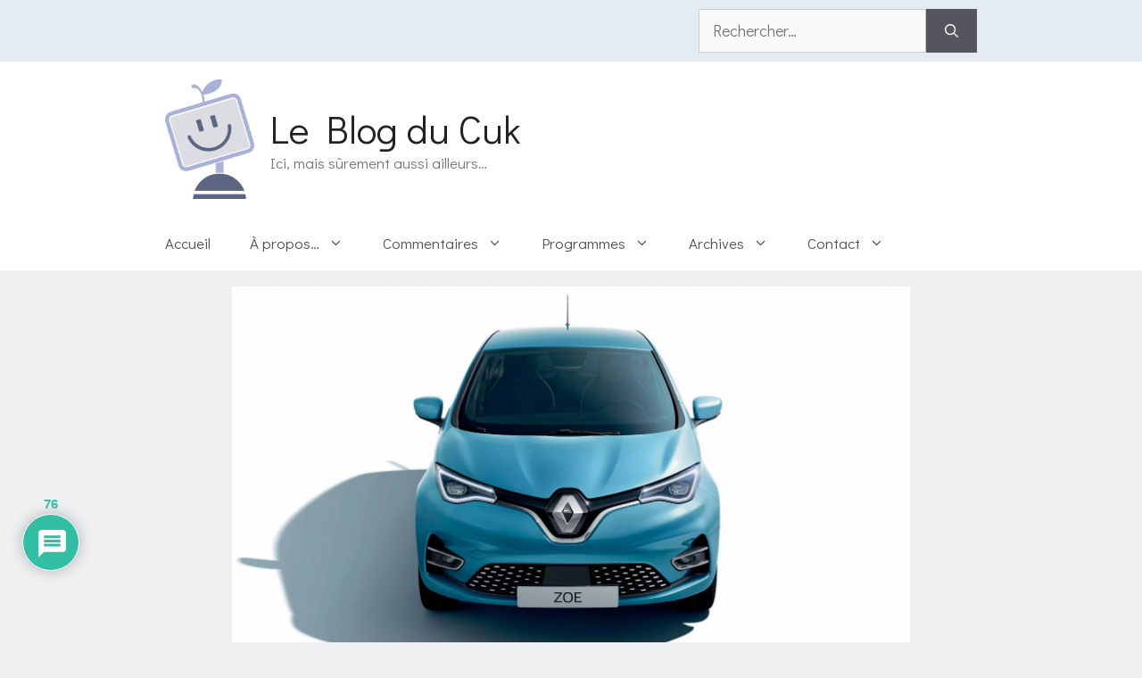

--- FILE ---
content_type: text/html; charset=utf-8
request_url: https://www.google.com/recaptcha/api2/anchor?ar=1&k=6LdQC2YqAAAAAPRWFU-H4FbwH0KrGzQCkDbFdXsk&co=aHR0cHM6Ly9sZWJsb2dkdWN1ay5jaDo0NDM.&hl=en&v=N67nZn4AqZkNcbeMu4prBgzg&size=invisible&anchor-ms=20000&execute-ms=30000&cb=dfhsjercwl5e
body_size: 48864
content:
<!DOCTYPE HTML><html dir="ltr" lang="en"><head><meta http-equiv="Content-Type" content="text/html; charset=UTF-8">
<meta http-equiv="X-UA-Compatible" content="IE=edge">
<title>reCAPTCHA</title>
<style type="text/css">
/* cyrillic-ext */
@font-face {
  font-family: 'Roboto';
  font-style: normal;
  font-weight: 400;
  font-stretch: 100%;
  src: url(//fonts.gstatic.com/s/roboto/v48/KFO7CnqEu92Fr1ME7kSn66aGLdTylUAMa3GUBHMdazTgWw.woff2) format('woff2');
  unicode-range: U+0460-052F, U+1C80-1C8A, U+20B4, U+2DE0-2DFF, U+A640-A69F, U+FE2E-FE2F;
}
/* cyrillic */
@font-face {
  font-family: 'Roboto';
  font-style: normal;
  font-weight: 400;
  font-stretch: 100%;
  src: url(//fonts.gstatic.com/s/roboto/v48/KFO7CnqEu92Fr1ME7kSn66aGLdTylUAMa3iUBHMdazTgWw.woff2) format('woff2');
  unicode-range: U+0301, U+0400-045F, U+0490-0491, U+04B0-04B1, U+2116;
}
/* greek-ext */
@font-face {
  font-family: 'Roboto';
  font-style: normal;
  font-weight: 400;
  font-stretch: 100%;
  src: url(//fonts.gstatic.com/s/roboto/v48/KFO7CnqEu92Fr1ME7kSn66aGLdTylUAMa3CUBHMdazTgWw.woff2) format('woff2');
  unicode-range: U+1F00-1FFF;
}
/* greek */
@font-face {
  font-family: 'Roboto';
  font-style: normal;
  font-weight: 400;
  font-stretch: 100%;
  src: url(//fonts.gstatic.com/s/roboto/v48/KFO7CnqEu92Fr1ME7kSn66aGLdTylUAMa3-UBHMdazTgWw.woff2) format('woff2');
  unicode-range: U+0370-0377, U+037A-037F, U+0384-038A, U+038C, U+038E-03A1, U+03A3-03FF;
}
/* math */
@font-face {
  font-family: 'Roboto';
  font-style: normal;
  font-weight: 400;
  font-stretch: 100%;
  src: url(//fonts.gstatic.com/s/roboto/v48/KFO7CnqEu92Fr1ME7kSn66aGLdTylUAMawCUBHMdazTgWw.woff2) format('woff2');
  unicode-range: U+0302-0303, U+0305, U+0307-0308, U+0310, U+0312, U+0315, U+031A, U+0326-0327, U+032C, U+032F-0330, U+0332-0333, U+0338, U+033A, U+0346, U+034D, U+0391-03A1, U+03A3-03A9, U+03B1-03C9, U+03D1, U+03D5-03D6, U+03F0-03F1, U+03F4-03F5, U+2016-2017, U+2034-2038, U+203C, U+2040, U+2043, U+2047, U+2050, U+2057, U+205F, U+2070-2071, U+2074-208E, U+2090-209C, U+20D0-20DC, U+20E1, U+20E5-20EF, U+2100-2112, U+2114-2115, U+2117-2121, U+2123-214F, U+2190, U+2192, U+2194-21AE, U+21B0-21E5, U+21F1-21F2, U+21F4-2211, U+2213-2214, U+2216-22FF, U+2308-230B, U+2310, U+2319, U+231C-2321, U+2336-237A, U+237C, U+2395, U+239B-23B7, U+23D0, U+23DC-23E1, U+2474-2475, U+25AF, U+25B3, U+25B7, U+25BD, U+25C1, U+25CA, U+25CC, U+25FB, U+266D-266F, U+27C0-27FF, U+2900-2AFF, U+2B0E-2B11, U+2B30-2B4C, U+2BFE, U+3030, U+FF5B, U+FF5D, U+1D400-1D7FF, U+1EE00-1EEFF;
}
/* symbols */
@font-face {
  font-family: 'Roboto';
  font-style: normal;
  font-weight: 400;
  font-stretch: 100%;
  src: url(//fonts.gstatic.com/s/roboto/v48/KFO7CnqEu92Fr1ME7kSn66aGLdTylUAMaxKUBHMdazTgWw.woff2) format('woff2');
  unicode-range: U+0001-000C, U+000E-001F, U+007F-009F, U+20DD-20E0, U+20E2-20E4, U+2150-218F, U+2190, U+2192, U+2194-2199, U+21AF, U+21E6-21F0, U+21F3, U+2218-2219, U+2299, U+22C4-22C6, U+2300-243F, U+2440-244A, U+2460-24FF, U+25A0-27BF, U+2800-28FF, U+2921-2922, U+2981, U+29BF, U+29EB, U+2B00-2BFF, U+4DC0-4DFF, U+FFF9-FFFB, U+10140-1018E, U+10190-1019C, U+101A0, U+101D0-101FD, U+102E0-102FB, U+10E60-10E7E, U+1D2C0-1D2D3, U+1D2E0-1D37F, U+1F000-1F0FF, U+1F100-1F1AD, U+1F1E6-1F1FF, U+1F30D-1F30F, U+1F315, U+1F31C, U+1F31E, U+1F320-1F32C, U+1F336, U+1F378, U+1F37D, U+1F382, U+1F393-1F39F, U+1F3A7-1F3A8, U+1F3AC-1F3AF, U+1F3C2, U+1F3C4-1F3C6, U+1F3CA-1F3CE, U+1F3D4-1F3E0, U+1F3ED, U+1F3F1-1F3F3, U+1F3F5-1F3F7, U+1F408, U+1F415, U+1F41F, U+1F426, U+1F43F, U+1F441-1F442, U+1F444, U+1F446-1F449, U+1F44C-1F44E, U+1F453, U+1F46A, U+1F47D, U+1F4A3, U+1F4B0, U+1F4B3, U+1F4B9, U+1F4BB, U+1F4BF, U+1F4C8-1F4CB, U+1F4D6, U+1F4DA, U+1F4DF, U+1F4E3-1F4E6, U+1F4EA-1F4ED, U+1F4F7, U+1F4F9-1F4FB, U+1F4FD-1F4FE, U+1F503, U+1F507-1F50B, U+1F50D, U+1F512-1F513, U+1F53E-1F54A, U+1F54F-1F5FA, U+1F610, U+1F650-1F67F, U+1F687, U+1F68D, U+1F691, U+1F694, U+1F698, U+1F6AD, U+1F6B2, U+1F6B9-1F6BA, U+1F6BC, U+1F6C6-1F6CF, U+1F6D3-1F6D7, U+1F6E0-1F6EA, U+1F6F0-1F6F3, U+1F6F7-1F6FC, U+1F700-1F7FF, U+1F800-1F80B, U+1F810-1F847, U+1F850-1F859, U+1F860-1F887, U+1F890-1F8AD, U+1F8B0-1F8BB, U+1F8C0-1F8C1, U+1F900-1F90B, U+1F93B, U+1F946, U+1F984, U+1F996, U+1F9E9, U+1FA00-1FA6F, U+1FA70-1FA7C, U+1FA80-1FA89, U+1FA8F-1FAC6, U+1FACE-1FADC, U+1FADF-1FAE9, U+1FAF0-1FAF8, U+1FB00-1FBFF;
}
/* vietnamese */
@font-face {
  font-family: 'Roboto';
  font-style: normal;
  font-weight: 400;
  font-stretch: 100%;
  src: url(//fonts.gstatic.com/s/roboto/v48/KFO7CnqEu92Fr1ME7kSn66aGLdTylUAMa3OUBHMdazTgWw.woff2) format('woff2');
  unicode-range: U+0102-0103, U+0110-0111, U+0128-0129, U+0168-0169, U+01A0-01A1, U+01AF-01B0, U+0300-0301, U+0303-0304, U+0308-0309, U+0323, U+0329, U+1EA0-1EF9, U+20AB;
}
/* latin-ext */
@font-face {
  font-family: 'Roboto';
  font-style: normal;
  font-weight: 400;
  font-stretch: 100%;
  src: url(//fonts.gstatic.com/s/roboto/v48/KFO7CnqEu92Fr1ME7kSn66aGLdTylUAMa3KUBHMdazTgWw.woff2) format('woff2');
  unicode-range: U+0100-02BA, U+02BD-02C5, U+02C7-02CC, U+02CE-02D7, U+02DD-02FF, U+0304, U+0308, U+0329, U+1D00-1DBF, U+1E00-1E9F, U+1EF2-1EFF, U+2020, U+20A0-20AB, U+20AD-20C0, U+2113, U+2C60-2C7F, U+A720-A7FF;
}
/* latin */
@font-face {
  font-family: 'Roboto';
  font-style: normal;
  font-weight: 400;
  font-stretch: 100%;
  src: url(//fonts.gstatic.com/s/roboto/v48/KFO7CnqEu92Fr1ME7kSn66aGLdTylUAMa3yUBHMdazQ.woff2) format('woff2');
  unicode-range: U+0000-00FF, U+0131, U+0152-0153, U+02BB-02BC, U+02C6, U+02DA, U+02DC, U+0304, U+0308, U+0329, U+2000-206F, U+20AC, U+2122, U+2191, U+2193, U+2212, U+2215, U+FEFF, U+FFFD;
}
/* cyrillic-ext */
@font-face {
  font-family: 'Roboto';
  font-style: normal;
  font-weight: 500;
  font-stretch: 100%;
  src: url(//fonts.gstatic.com/s/roboto/v48/KFO7CnqEu92Fr1ME7kSn66aGLdTylUAMa3GUBHMdazTgWw.woff2) format('woff2');
  unicode-range: U+0460-052F, U+1C80-1C8A, U+20B4, U+2DE0-2DFF, U+A640-A69F, U+FE2E-FE2F;
}
/* cyrillic */
@font-face {
  font-family: 'Roboto';
  font-style: normal;
  font-weight: 500;
  font-stretch: 100%;
  src: url(//fonts.gstatic.com/s/roboto/v48/KFO7CnqEu92Fr1ME7kSn66aGLdTylUAMa3iUBHMdazTgWw.woff2) format('woff2');
  unicode-range: U+0301, U+0400-045F, U+0490-0491, U+04B0-04B1, U+2116;
}
/* greek-ext */
@font-face {
  font-family: 'Roboto';
  font-style: normal;
  font-weight: 500;
  font-stretch: 100%;
  src: url(//fonts.gstatic.com/s/roboto/v48/KFO7CnqEu92Fr1ME7kSn66aGLdTylUAMa3CUBHMdazTgWw.woff2) format('woff2');
  unicode-range: U+1F00-1FFF;
}
/* greek */
@font-face {
  font-family: 'Roboto';
  font-style: normal;
  font-weight: 500;
  font-stretch: 100%;
  src: url(//fonts.gstatic.com/s/roboto/v48/KFO7CnqEu92Fr1ME7kSn66aGLdTylUAMa3-UBHMdazTgWw.woff2) format('woff2');
  unicode-range: U+0370-0377, U+037A-037F, U+0384-038A, U+038C, U+038E-03A1, U+03A3-03FF;
}
/* math */
@font-face {
  font-family: 'Roboto';
  font-style: normal;
  font-weight: 500;
  font-stretch: 100%;
  src: url(//fonts.gstatic.com/s/roboto/v48/KFO7CnqEu92Fr1ME7kSn66aGLdTylUAMawCUBHMdazTgWw.woff2) format('woff2');
  unicode-range: U+0302-0303, U+0305, U+0307-0308, U+0310, U+0312, U+0315, U+031A, U+0326-0327, U+032C, U+032F-0330, U+0332-0333, U+0338, U+033A, U+0346, U+034D, U+0391-03A1, U+03A3-03A9, U+03B1-03C9, U+03D1, U+03D5-03D6, U+03F0-03F1, U+03F4-03F5, U+2016-2017, U+2034-2038, U+203C, U+2040, U+2043, U+2047, U+2050, U+2057, U+205F, U+2070-2071, U+2074-208E, U+2090-209C, U+20D0-20DC, U+20E1, U+20E5-20EF, U+2100-2112, U+2114-2115, U+2117-2121, U+2123-214F, U+2190, U+2192, U+2194-21AE, U+21B0-21E5, U+21F1-21F2, U+21F4-2211, U+2213-2214, U+2216-22FF, U+2308-230B, U+2310, U+2319, U+231C-2321, U+2336-237A, U+237C, U+2395, U+239B-23B7, U+23D0, U+23DC-23E1, U+2474-2475, U+25AF, U+25B3, U+25B7, U+25BD, U+25C1, U+25CA, U+25CC, U+25FB, U+266D-266F, U+27C0-27FF, U+2900-2AFF, U+2B0E-2B11, U+2B30-2B4C, U+2BFE, U+3030, U+FF5B, U+FF5D, U+1D400-1D7FF, U+1EE00-1EEFF;
}
/* symbols */
@font-face {
  font-family: 'Roboto';
  font-style: normal;
  font-weight: 500;
  font-stretch: 100%;
  src: url(//fonts.gstatic.com/s/roboto/v48/KFO7CnqEu92Fr1ME7kSn66aGLdTylUAMaxKUBHMdazTgWw.woff2) format('woff2');
  unicode-range: U+0001-000C, U+000E-001F, U+007F-009F, U+20DD-20E0, U+20E2-20E4, U+2150-218F, U+2190, U+2192, U+2194-2199, U+21AF, U+21E6-21F0, U+21F3, U+2218-2219, U+2299, U+22C4-22C6, U+2300-243F, U+2440-244A, U+2460-24FF, U+25A0-27BF, U+2800-28FF, U+2921-2922, U+2981, U+29BF, U+29EB, U+2B00-2BFF, U+4DC0-4DFF, U+FFF9-FFFB, U+10140-1018E, U+10190-1019C, U+101A0, U+101D0-101FD, U+102E0-102FB, U+10E60-10E7E, U+1D2C0-1D2D3, U+1D2E0-1D37F, U+1F000-1F0FF, U+1F100-1F1AD, U+1F1E6-1F1FF, U+1F30D-1F30F, U+1F315, U+1F31C, U+1F31E, U+1F320-1F32C, U+1F336, U+1F378, U+1F37D, U+1F382, U+1F393-1F39F, U+1F3A7-1F3A8, U+1F3AC-1F3AF, U+1F3C2, U+1F3C4-1F3C6, U+1F3CA-1F3CE, U+1F3D4-1F3E0, U+1F3ED, U+1F3F1-1F3F3, U+1F3F5-1F3F7, U+1F408, U+1F415, U+1F41F, U+1F426, U+1F43F, U+1F441-1F442, U+1F444, U+1F446-1F449, U+1F44C-1F44E, U+1F453, U+1F46A, U+1F47D, U+1F4A3, U+1F4B0, U+1F4B3, U+1F4B9, U+1F4BB, U+1F4BF, U+1F4C8-1F4CB, U+1F4D6, U+1F4DA, U+1F4DF, U+1F4E3-1F4E6, U+1F4EA-1F4ED, U+1F4F7, U+1F4F9-1F4FB, U+1F4FD-1F4FE, U+1F503, U+1F507-1F50B, U+1F50D, U+1F512-1F513, U+1F53E-1F54A, U+1F54F-1F5FA, U+1F610, U+1F650-1F67F, U+1F687, U+1F68D, U+1F691, U+1F694, U+1F698, U+1F6AD, U+1F6B2, U+1F6B9-1F6BA, U+1F6BC, U+1F6C6-1F6CF, U+1F6D3-1F6D7, U+1F6E0-1F6EA, U+1F6F0-1F6F3, U+1F6F7-1F6FC, U+1F700-1F7FF, U+1F800-1F80B, U+1F810-1F847, U+1F850-1F859, U+1F860-1F887, U+1F890-1F8AD, U+1F8B0-1F8BB, U+1F8C0-1F8C1, U+1F900-1F90B, U+1F93B, U+1F946, U+1F984, U+1F996, U+1F9E9, U+1FA00-1FA6F, U+1FA70-1FA7C, U+1FA80-1FA89, U+1FA8F-1FAC6, U+1FACE-1FADC, U+1FADF-1FAE9, U+1FAF0-1FAF8, U+1FB00-1FBFF;
}
/* vietnamese */
@font-face {
  font-family: 'Roboto';
  font-style: normal;
  font-weight: 500;
  font-stretch: 100%;
  src: url(//fonts.gstatic.com/s/roboto/v48/KFO7CnqEu92Fr1ME7kSn66aGLdTylUAMa3OUBHMdazTgWw.woff2) format('woff2');
  unicode-range: U+0102-0103, U+0110-0111, U+0128-0129, U+0168-0169, U+01A0-01A1, U+01AF-01B0, U+0300-0301, U+0303-0304, U+0308-0309, U+0323, U+0329, U+1EA0-1EF9, U+20AB;
}
/* latin-ext */
@font-face {
  font-family: 'Roboto';
  font-style: normal;
  font-weight: 500;
  font-stretch: 100%;
  src: url(//fonts.gstatic.com/s/roboto/v48/KFO7CnqEu92Fr1ME7kSn66aGLdTylUAMa3KUBHMdazTgWw.woff2) format('woff2');
  unicode-range: U+0100-02BA, U+02BD-02C5, U+02C7-02CC, U+02CE-02D7, U+02DD-02FF, U+0304, U+0308, U+0329, U+1D00-1DBF, U+1E00-1E9F, U+1EF2-1EFF, U+2020, U+20A0-20AB, U+20AD-20C0, U+2113, U+2C60-2C7F, U+A720-A7FF;
}
/* latin */
@font-face {
  font-family: 'Roboto';
  font-style: normal;
  font-weight: 500;
  font-stretch: 100%;
  src: url(//fonts.gstatic.com/s/roboto/v48/KFO7CnqEu92Fr1ME7kSn66aGLdTylUAMa3yUBHMdazQ.woff2) format('woff2');
  unicode-range: U+0000-00FF, U+0131, U+0152-0153, U+02BB-02BC, U+02C6, U+02DA, U+02DC, U+0304, U+0308, U+0329, U+2000-206F, U+20AC, U+2122, U+2191, U+2193, U+2212, U+2215, U+FEFF, U+FFFD;
}
/* cyrillic-ext */
@font-face {
  font-family: 'Roboto';
  font-style: normal;
  font-weight: 900;
  font-stretch: 100%;
  src: url(//fonts.gstatic.com/s/roboto/v48/KFO7CnqEu92Fr1ME7kSn66aGLdTylUAMa3GUBHMdazTgWw.woff2) format('woff2');
  unicode-range: U+0460-052F, U+1C80-1C8A, U+20B4, U+2DE0-2DFF, U+A640-A69F, U+FE2E-FE2F;
}
/* cyrillic */
@font-face {
  font-family: 'Roboto';
  font-style: normal;
  font-weight: 900;
  font-stretch: 100%;
  src: url(//fonts.gstatic.com/s/roboto/v48/KFO7CnqEu92Fr1ME7kSn66aGLdTylUAMa3iUBHMdazTgWw.woff2) format('woff2');
  unicode-range: U+0301, U+0400-045F, U+0490-0491, U+04B0-04B1, U+2116;
}
/* greek-ext */
@font-face {
  font-family: 'Roboto';
  font-style: normal;
  font-weight: 900;
  font-stretch: 100%;
  src: url(//fonts.gstatic.com/s/roboto/v48/KFO7CnqEu92Fr1ME7kSn66aGLdTylUAMa3CUBHMdazTgWw.woff2) format('woff2');
  unicode-range: U+1F00-1FFF;
}
/* greek */
@font-face {
  font-family: 'Roboto';
  font-style: normal;
  font-weight: 900;
  font-stretch: 100%;
  src: url(//fonts.gstatic.com/s/roboto/v48/KFO7CnqEu92Fr1ME7kSn66aGLdTylUAMa3-UBHMdazTgWw.woff2) format('woff2');
  unicode-range: U+0370-0377, U+037A-037F, U+0384-038A, U+038C, U+038E-03A1, U+03A3-03FF;
}
/* math */
@font-face {
  font-family: 'Roboto';
  font-style: normal;
  font-weight: 900;
  font-stretch: 100%;
  src: url(//fonts.gstatic.com/s/roboto/v48/KFO7CnqEu92Fr1ME7kSn66aGLdTylUAMawCUBHMdazTgWw.woff2) format('woff2');
  unicode-range: U+0302-0303, U+0305, U+0307-0308, U+0310, U+0312, U+0315, U+031A, U+0326-0327, U+032C, U+032F-0330, U+0332-0333, U+0338, U+033A, U+0346, U+034D, U+0391-03A1, U+03A3-03A9, U+03B1-03C9, U+03D1, U+03D5-03D6, U+03F0-03F1, U+03F4-03F5, U+2016-2017, U+2034-2038, U+203C, U+2040, U+2043, U+2047, U+2050, U+2057, U+205F, U+2070-2071, U+2074-208E, U+2090-209C, U+20D0-20DC, U+20E1, U+20E5-20EF, U+2100-2112, U+2114-2115, U+2117-2121, U+2123-214F, U+2190, U+2192, U+2194-21AE, U+21B0-21E5, U+21F1-21F2, U+21F4-2211, U+2213-2214, U+2216-22FF, U+2308-230B, U+2310, U+2319, U+231C-2321, U+2336-237A, U+237C, U+2395, U+239B-23B7, U+23D0, U+23DC-23E1, U+2474-2475, U+25AF, U+25B3, U+25B7, U+25BD, U+25C1, U+25CA, U+25CC, U+25FB, U+266D-266F, U+27C0-27FF, U+2900-2AFF, U+2B0E-2B11, U+2B30-2B4C, U+2BFE, U+3030, U+FF5B, U+FF5D, U+1D400-1D7FF, U+1EE00-1EEFF;
}
/* symbols */
@font-face {
  font-family: 'Roboto';
  font-style: normal;
  font-weight: 900;
  font-stretch: 100%;
  src: url(//fonts.gstatic.com/s/roboto/v48/KFO7CnqEu92Fr1ME7kSn66aGLdTylUAMaxKUBHMdazTgWw.woff2) format('woff2');
  unicode-range: U+0001-000C, U+000E-001F, U+007F-009F, U+20DD-20E0, U+20E2-20E4, U+2150-218F, U+2190, U+2192, U+2194-2199, U+21AF, U+21E6-21F0, U+21F3, U+2218-2219, U+2299, U+22C4-22C6, U+2300-243F, U+2440-244A, U+2460-24FF, U+25A0-27BF, U+2800-28FF, U+2921-2922, U+2981, U+29BF, U+29EB, U+2B00-2BFF, U+4DC0-4DFF, U+FFF9-FFFB, U+10140-1018E, U+10190-1019C, U+101A0, U+101D0-101FD, U+102E0-102FB, U+10E60-10E7E, U+1D2C0-1D2D3, U+1D2E0-1D37F, U+1F000-1F0FF, U+1F100-1F1AD, U+1F1E6-1F1FF, U+1F30D-1F30F, U+1F315, U+1F31C, U+1F31E, U+1F320-1F32C, U+1F336, U+1F378, U+1F37D, U+1F382, U+1F393-1F39F, U+1F3A7-1F3A8, U+1F3AC-1F3AF, U+1F3C2, U+1F3C4-1F3C6, U+1F3CA-1F3CE, U+1F3D4-1F3E0, U+1F3ED, U+1F3F1-1F3F3, U+1F3F5-1F3F7, U+1F408, U+1F415, U+1F41F, U+1F426, U+1F43F, U+1F441-1F442, U+1F444, U+1F446-1F449, U+1F44C-1F44E, U+1F453, U+1F46A, U+1F47D, U+1F4A3, U+1F4B0, U+1F4B3, U+1F4B9, U+1F4BB, U+1F4BF, U+1F4C8-1F4CB, U+1F4D6, U+1F4DA, U+1F4DF, U+1F4E3-1F4E6, U+1F4EA-1F4ED, U+1F4F7, U+1F4F9-1F4FB, U+1F4FD-1F4FE, U+1F503, U+1F507-1F50B, U+1F50D, U+1F512-1F513, U+1F53E-1F54A, U+1F54F-1F5FA, U+1F610, U+1F650-1F67F, U+1F687, U+1F68D, U+1F691, U+1F694, U+1F698, U+1F6AD, U+1F6B2, U+1F6B9-1F6BA, U+1F6BC, U+1F6C6-1F6CF, U+1F6D3-1F6D7, U+1F6E0-1F6EA, U+1F6F0-1F6F3, U+1F6F7-1F6FC, U+1F700-1F7FF, U+1F800-1F80B, U+1F810-1F847, U+1F850-1F859, U+1F860-1F887, U+1F890-1F8AD, U+1F8B0-1F8BB, U+1F8C0-1F8C1, U+1F900-1F90B, U+1F93B, U+1F946, U+1F984, U+1F996, U+1F9E9, U+1FA00-1FA6F, U+1FA70-1FA7C, U+1FA80-1FA89, U+1FA8F-1FAC6, U+1FACE-1FADC, U+1FADF-1FAE9, U+1FAF0-1FAF8, U+1FB00-1FBFF;
}
/* vietnamese */
@font-face {
  font-family: 'Roboto';
  font-style: normal;
  font-weight: 900;
  font-stretch: 100%;
  src: url(//fonts.gstatic.com/s/roboto/v48/KFO7CnqEu92Fr1ME7kSn66aGLdTylUAMa3OUBHMdazTgWw.woff2) format('woff2');
  unicode-range: U+0102-0103, U+0110-0111, U+0128-0129, U+0168-0169, U+01A0-01A1, U+01AF-01B0, U+0300-0301, U+0303-0304, U+0308-0309, U+0323, U+0329, U+1EA0-1EF9, U+20AB;
}
/* latin-ext */
@font-face {
  font-family: 'Roboto';
  font-style: normal;
  font-weight: 900;
  font-stretch: 100%;
  src: url(//fonts.gstatic.com/s/roboto/v48/KFO7CnqEu92Fr1ME7kSn66aGLdTylUAMa3KUBHMdazTgWw.woff2) format('woff2');
  unicode-range: U+0100-02BA, U+02BD-02C5, U+02C7-02CC, U+02CE-02D7, U+02DD-02FF, U+0304, U+0308, U+0329, U+1D00-1DBF, U+1E00-1E9F, U+1EF2-1EFF, U+2020, U+20A0-20AB, U+20AD-20C0, U+2113, U+2C60-2C7F, U+A720-A7FF;
}
/* latin */
@font-face {
  font-family: 'Roboto';
  font-style: normal;
  font-weight: 900;
  font-stretch: 100%;
  src: url(//fonts.gstatic.com/s/roboto/v48/KFO7CnqEu92Fr1ME7kSn66aGLdTylUAMa3yUBHMdazQ.woff2) format('woff2');
  unicode-range: U+0000-00FF, U+0131, U+0152-0153, U+02BB-02BC, U+02C6, U+02DA, U+02DC, U+0304, U+0308, U+0329, U+2000-206F, U+20AC, U+2122, U+2191, U+2193, U+2212, U+2215, U+FEFF, U+FFFD;
}

</style>
<link rel="stylesheet" type="text/css" href="https://www.gstatic.com/recaptcha/releases/N67nZn4AqZkNcbeMu4prBgzg/styles__ltr.css">
<script nonce="fro87xiG2oh1CfefFn0KHQ" type="text/javascript">window['__recaptcha_api'] = 'https://www.google.com/recaptcha/api2/';</script>
<script type="text/javascript" src="https://www.gstatic.com/recaptcha/releases/N67nZn4AqZkNcbeMu4prBgzg/recaptcha__en.js" nonce="fro87xiG2oh1CfefFn0KHQ">
      
    </script></head>
<body><div id="rc-anchor-alert" class="rc-anchor-alert"></div>
<input type="hidden" id="recaptcha-token" value="[base64]">
<script type="text/javascript" nonce="fro87xiG2oh1CfefFn0KHQ">
      recaptcha.anchor.Main.init("[\x22ainput\x22,[\x22bgdata\x22,\x22\x22,\[base64]/[base64]/[base64]/bmV3IHJbeF0oY1swXSk6RT09Mj9uZXcgclt4XShjWzBdLGNbMV0pOkU9PTM/bmV3IHJbeF0oY1swXSxjWzFdLGNbMl0pOkU9PTQ/[base64]/[base64]/[base64]/[base64]/[base64]/[base64]/[base64]/[base64]\x22,\[base64]\\u003d\\u003d\x22,\[base64]/[base64]/Ci8KDw6LCmjnCgCEAw4nDlsKbTMKEw7LCrsKaw6nCtWLDjRILDsO2CWnCtnDDiWMgLMKHIAETw6tEHDVLK8OjwqHCpcK0XMK0w4vDs2oKwrQswqnCmAnDvcO1wpRywofDnxLDkxbDtEdsdMOTIVrCnizDqy/Cv8OSw7Yxw6zCucOiKi3Diytcw7JKb8KFHUfDny0oTXrDi8KkYHhAwqlgw79jwqc2wrF0TsKSGsOcw44/wrA6BcKlcsOFwrkow6/Dp1pUwoJNwp3DksKAw6DCni1lw5DCqcOeCcKCw6vCg8Otw7Y0bCctDMOxZsO/JjINwpQWK8OqwrHDvyk0GQ3CusKcwrB1F8KAYlPDpsKEDEhHwqJrw4jDqmDClllpIgrCh8KfK8KawpUKahRwETo+b8KSw7dLNsOTI8KZSxt+w67Dm8K7woIYFFvCoA/Cr8KnDCFxesKKCRXCuGvCrWl5TyE5w4DCk8K5wpnCl33DpMOlwrM4PcKxw5nCvljClMKdRcKZw488MsKDwr/[base64]/DgcOSZg/[base64]/DtsORDsKcwrvCoTTCh8KEwrvCiMKBRG3CsMO+wpkUw5Zqw5oPw6M3w6DDhEbCn8Khw6zDpMKewoTDhMOPwrE2wpHDvBXDoEYGwr/DgAfCucOlByxqUifDkHrDv1kcIF9pw6rCoMKhwpvCpcKZJMOJKTsqw719w6URw4/Dm8KYw7F4O8OYa3MVO8Onw5xtw5YqWhxAw7ItYMOjw6gzwpbCgMKAw4cZwqjCtcOvTsOdKMOtR8Kpw6rDscKSwqELXyQ1JGcxKsK2w7jDpcKwwojCrsOew65AwrlOKlAsWwzCvh9hw4sAFcOGwp7Ch3bDmsK/[base64]/GcO8w705w7YkD8KRw6jDvSfCmWvCsMOaw4PCu8OEcwXDijXChCNrwqYJw4ZDEVArwrXDvsKmKG5+SsOnw69RE305wpFWHDXCl2FWW8O/wrQPwr5XCcOJdsKvcgYpwozCgghIVgo3XsOxw788LMKZwpLClQICwrnCqcKsw4oSw6s8wpnCmsK3w4HDjsO6G2vCv8K+w5JAwrF7wq9lwokAZ8KTL8OOw4EUw5MyKQHDkGHDqsO8Q8OyU0wNwrInPcKySj3CjAohfsK6D8KLXcKnccOWw6nDkMO9w4XCpcKIAMO/XsOkw4PCjVoUwovDsRzDgcKOZ0rCqX8DG8OeVMOqwpjCjxMgXsKoE8OdwpJnWsOefToVcQnCpSIxwrjDjcKuw45iwqwiFnFJPRXCnWXDk8K9w4gGVkZMwp7DnT/DlwJOUwMtY8ORwrhuNT1fKsOmw6fDqMO3W8KCw79SI2ksJ8OIw5MyNsKxw5LDjsO6O8ODBQZFwoXDqljDmcOjDwbCosOrR0cXw4jDr3/[base64]/DrMO/w7QRwqDCu3pKwo4rI8OgwqXDiMKDBB3DusOOwp5mXMOCXsOzwobDnnnDhD0Swr7DvGJmw5l4DsKgwo8/[base64]/DrcKWwrJowqnDgsOKDmBqDcODPcKqw4kcwqQVw5VlBEfDg0LDkMO2UF/CuMKlJxZqw5FTNcK/w6pywottS2wYw6DDtwDDvxvDm8ObG8O3L03DthxSUsKhw7LDtsOgw7HCtmpeeSXCuFHDj8K7w43Dkn7CjQzCjcKCXz/Dr3TDmF3DlDnDrUfDo8KEwqgTZsKnI17CsGwoABbCrcK5w6cOwpgsT8O2wqI8wrLCn8ObwogNwrTDhMKkw4DCr2HDgT9ywq7DrgfDtwQkZ3FBUykpwr1hTcO6wphrw4hqwoXDsyvCsWtGLAFmwpXCqsOkI0EEwqzDp8Kxw6DCucODPRTCisKaRG/CpjPDllTDk8K9w5DCkjMpw6wtYU50M8K4fHLDgVJ7Ry7Dp8KCwr3DocKyYGXDt8O/w4QNCcKhw6HDp8OCw6bCq8K5WMOXwrt/wrQbwprClMKIwrTCu8KfwrHDqMKEwpjCoV09UDLCosKLX8OyGxRxwrZUw6LCuMKLwpbDmBfCg8Kdwp7DkiRPLX4yElDCh2HDq8O0w6A/wqoxD8KZwovCosOSw6spw7VTw6IywrB2woB+CcK6KMK+EcOdecK7woQtPMOgDcONwp3DtHHCisOHCC3CisOywog6wpw7TxRaVy7Cm2MWwpDDusKRY1t0wpHDhC7DsCQ2fMKWRGB2ZwhENMKqcGxnOMKEdMOTQFnDrMOScGfDjcKxwpFjfG3Cs8KEwpjDnUzDkU/DkVpzwqjCjsKELsOoWcKbO2HDkMOTJMOjw7nCkgjCiQ1GwqDCnsK0w5/Dn0vDrATDlMO8LsKAX2YYKMK3w63DncKDwpcRw4jDvcOgWsOow7dIwqAYbD3DqcOzw5Izey5pwrpyEATCqQbCoR7ChjUFw6M1csKqwqHDsDpQwq92GSTDqjjCu8K4HGlTw7MKRMKDwqgYeMK/w6I8GEnCv2TDrjB4wq/CssKMw7U9w4RdFxXDgcKHw5/DrFILwonCkATDssOtIH95w5NvN8Ojw69qKMOgQsKDY8KLwrXCksKMwrUNHsKOw5QkEhDCsCIWCmbDsRh4SMKBBcKzMyEtwogDworDrsO/[base64]/[base64]/[base64]/[base64]/[base64]/CrDDCiDrDl0EQAT/DocOpwrVtM8OkTzvCr8KmM0VRwo3DvsOYwpzDn0fDp1xXw40OT8K6fsOmEyFUwq/DtRjDoMOxK3/[base64]/[base64]/Y8OnwrUfZGnChlxQw4EZY8OUdHPDuR/CmTDCg35mGcO0HMKddMO3CsORZcODw6MOJnlYZTLDocOaeCzDs8KGw5vDrgrCkMOkw6JcZQ3Dtl3CvFl5w4sKWcKKB8OawrF/dm4kEcO/wqVSf8KSMR3CnAXDihV+BAc/fcOkwoZ/[base64]/[base64]/[base64]/CicO3w5pGwrXCrMKEFgonNkBZwrHCjGxOEC/CgFNNwr7Dh8KFw5geJsO4w4djwrRTwqwZUCXCo8Knwqh8SsKIwo0kWcKdwr5pwpvChDt/C8Kvwo/Cs8O4w4d2wr/DpxjDul8mMQolfEPDpcKow6gHdHs1w4zCj8Kgw5TCqEDCh8OcRDBjw63DtDwNQcKdw67Do8KeaMKlHsO9wqXCpA15GSrDjRTCtcOAwr7DulvCnMOJfjjClMKww6kEXVHCvXXDtFPDnGzDvA02wr/CjkZfbGREbsKsESkvcg7Cq8KhWlIjRsOmNsOrwroCw6xUa8KLeSwRwpbCt8OrFzXDrsKaA8Kbw4BywpU6UCN5wrjDqUjDuCcywqtOw6giCsOMwphVcC7Cn8KZQQw/w53DusKrw7LDiMOjwqrCqQjDmA7CtnnDn0bDtMK5W2jDsFUxCcKxw5tHw4/ClljDjsKoOWXCp0rDlMOrVsORI8KHwqTCvwp9w700wooNVcKpwpRPw6zDvGvDhsOpCmzCsFlyZ8OPCSDDgQhgB0NEQ8OtwrDCrsOCw4JzN1TCgMOzEAxOwq9DTgXCkC3DlsKJa8KTesODesKww4zCk1LDl1LChsKPw6Uaw516IMKlwp/CphjDoE/DuUzDlXbDqzfCuGLDpicJcl3DogAnZxMZE8KgfmXDi8Oyw6TCvcKiwrkXw4Mcw5rCsETCvHgoWcOWP0gXcA/DlcKgAxHCv8Okwr/[base64]/DrmNAwpvDsBM/Q8OLL1AWPsKLS8KtN3/[base64]/[base64]/w54fcMK8a8O4wq9/EE/Ct0PClCEwwoBRRAjCh8KKw67DjTwVAwt/wqJqwopYwr05IxfDoRvDsB1qw7Vhw4EuwpB0w6zDtyjDvsKOwqzCoMKjXCYUw6nDsDbDsMK3wpHCuTbCiWcoWHpgw7PDrB3DkzlUIMOQecOuw7cWDsOTwozCnsKFPMOiAGJmESIcSsKYScK/wrY/F3zCrMOSwoUPCQQiw7w1dyzDlmPDm1MQw4/CnMK8MTDClwYlWcOzE8Ozw4fDsikUw4RFw6nCkxx6JMO4worDhcO/w4HDucK3wpdCIMO1wqsLwrbDlTxJQl8FVsKPwrHDgMO+wpjCgMOtN2gmW1ZALsKzwrNUwqx+w7nDpcKRw77Chld6w7Z1wp/DlsOuw4/CgMK5DhMxwoU6FEc1wo/[base64]/Co0UDRQjCukzDscKVw5nCjsKXNcKyw5FAFMKbw6zCpcK2Yh7DlV/CkWZTwp/ChgjDp8O8OilpH23Ct8OYWMKQdCjCtg7CmMK0w4FVwqvCtD7Dt2h9w6nCvmjCoSrDqsKcXsOVwqzChUIwBEXDh3U9AMOJWMOmfnULWkzDkkMTbnPCkRskw7l8wqPCuMOwQcOfwrXCqcO/[base64]/CqcKSasKEwqXCvWACw57CrH/CpMKYUcOvM8OfwrMQDcKyJsKSw6kiasOMw6XCp8K4SRkCw6Z8UsORwqJswo5hwpDDqUPCh07CnMOMw6PClMKvw4nCjH3ClcOKw6/CqcONecOKUmkZFxZqOlDDs1Q6wrjChHzCpMOBeQwJbsKsUwvDniTClnrCtsOqN8KDegvDrMKzOArCgcObesOnakXCmmPDoF/Dthd2L8KJwrMrwrvCkMKnwpjDn1PCpxQ1CwJ4a3ZCc8OwF0UhwpLDsMKVXXxEPsKrcTlgwpDCscKewrduwpfCvEbCqX/CncKFRD7Drw8hT3BtHAttw708wo/CplbCv8K2wpTCmHJSwqjCvGVUw7vCqBp8KCjCmz3CosO8w7txwp3CsMO5wqTDgsOOwrYkci4wfcKHASpvw6DCtsOVaMOsGsOMR8Opw4/[base64]/CuMKtw4HCosOEfBXDsG3CsUDDoR/Cs8KzccKiEcKuwpdMDsKaw51/bsKqwrMwacOLw61vYChWcnnCr8O8EhjCqBfDgkDDoynDr2FUL8KKRAo+w4LDusOww5xOwrQWPsOlWC/[base64]/w7EqI8OGwpRqBRHCjhHDpcOiwqNVwppCI8KLcWnDhxIgXsKQZTt2w43CtsKebcKRBEh4wqUvEH3Cq8KQUTjDoxx0wp7CnsKdw5IYw5XDrsKJcsOCNXzDimrCkMO5w4jCs3gvwonDlsOXwo/DoTc7w7dfw7gtVMKGFMKGwr3DlDlmw681wrjDiyhxwobDicOWWi/Do8OPLsOPHCgxIVTCoA5qwrrDj8ObXsOWwoDCqsOODw4sw6tFwps4YMO4fcKEQCssCcO0fFxhw7QjAsK5w4LCvnQ0e8KSeMOrdcKYw5QwwoQnwofDqMOww4DCngckaE/[base64]/[base64]/CmW1JOmphwr5JwrDCikxmwqZ6w7gifRvCqsO0PsOnwpLCjGAueh1CSh3DvMO+w5vDjcKWw4x8e8K7TVlqwrzDoCRSw6DDn8KOOS/[base64]/w4DCl3oWEE3Cvw3CtFbCrsOiwoLDsG/DkV3DkcKnJFNJwqjDuMKTwqjDk8ORCcKHwqQPSSvDvz01wprDiXwzWcK3ccKhfi/CkMOTAMOFecKjwoNIw5bCmFPCjsKASsKYTcK9wqUoAMK8w6tRwr7DusOYb0cjf8Ksw7V7XsK/UE3Do8ObwpgKYcKJw4vCpkPCriEnw6YIw7ZeKMKeWMOOZinChHs/RMKiw47CjMKvw7HDkMOZwoXDoyXDsTrCjMKFw6jCrMKNw7/CtxDDt8KjS8KfRHLDu8Oewo3DlMKaw6rCjcOuw65UdcKUwqdJfAsuwokswqIFVcO9wqDDn3rDvMKlw6DCqsOSH39Jwo4ewr3DrcKUwqM9NMKHE0XDpMOIwr3Cq8Ohwp/[base64]/w4xJeAjDnGbCisKneHBFZF9Gwpo4JMKew7g/w4bCpEF8w4HChADDmcOLw6vDgQHDmRPDixFgwpvDsAF2RcOPfVfChiTCrcKDw5s/SD5Tw5MaJsOBacKxWWcNLS/CnnnCgsK1CMO9cMOcW33CqcOoY8OdSWXClRHCvcKPKcOKw6bDkzgVUUUwwp7Ds8O+w7LDt8KZw77DgsOlagNewrnDvXLDhcKyw6sRbSHChsOFZX45wq7Dg8Okw44Ow6fChgsHw6s6wqdWYXzDsCYJwq/[base64]/[base64]/Dt3EYwr3Dtg7DlnZww4s7f8KDBR53w4rChMKTwpPDvcKYwrrCtkVME8Ofwo7CicKZHXJWw6DDqFhtw4/Dtktuw6nCgcODAmnCnmfDkcKyfHdPw6jDrsOdwqMdw4rCrMO+woMtw7/[base64]/DkD/[base64]/Dt8KzeUYpScOHwp0Qw7IYw68MHG92GW5RD8OTccOZwrbCj8KYwp3CjzjDoMOdG8O6GcOgEsOww4rDn8OPwqHCjCzCvH0uN3AzcV3DscKaScOhCMOQIsK6wo1hf0hsCVnCgRDDtnZowrTChSJ4eMOSw6PDp8KPw4F3w4NNw53DtsKwwrnCm8KSDMKQw5/Do8OKwrdYNBDDjsO1w7jCh8Oad3/Dv8Orw4bCg8KKDVPDuj4Bw7RiHsKqw6TDvSIbwrh+XMOeLHEsbipWworDuhklPMOJaMK4fG45cUlIMsOkwrTCgsK7LcKLJyk1PH7CuX0FcijCnsKrwoHCvE3Dh37DqcKIw6TCqz3DjUbCkMOLMcKwEcOdwo7CtcOAZsKzd8Ofw5/DgAzCgknCrEo3w5HCiMOhLghowo3Djxprw4w4w6gywrRzDkEywqkXwpxyUyZ4SkjDnzfDisONdDFkwqUAYALCvGsja8KmGMOYw7vCpy/CtcKpwq3Cg8OOQcOnW2fCsSh4w5bCnE/Du8Ocw4YZwpLDsMOjPAHDgiU1wo7DtxFlfiPDp8OGwpgew63DhhpcCMOEw6RiwrHDtcO/[base64]/wr5qw5lUw4DCnGQVMRfDjMO0XQBow5zDucKAZRAjw63CmHDDlzM5PAnCgn08ICfChkfCnCV+IXHCjMOEw7/CmRnCumZTJ8OWw45nO8OGwrNxw4XCjsObJgkHwqDCqmPCqT/DolHCuzYBTsOVB8OrwrQVw4fDhDNLwqnCrsKuw5/[base64]/wojDp8Kjw7lCwrnCh8OzS8OEMsO4w7Zcwo02w5MtNGTCpcOTR8OFwokOw51rw4IOLzYfw4gbwrYnOsOPFAZww63Dl8Ksw6nDr8KFMBrDii/Ct33DgX3DoMKDAsO5GzfDucO8HMK5w5B0NxrDo0fCuyrCjTFEwrfClzcCwqzCqsKAwq4EwpVzKQPDrcKXwpU6OXMHLMKtwrvDisKiEMOKGsKRwo09N8Ozw47DtsKrFQF0w4bCnTBOdzN9w5bCkcOXNMOubC/Cpn5KwqBCEmPCpMKhw5FoXRhsEcO0wrogZMK0P8KGwptzw6dbejLCg1VfwqfCsMK2MVM6w7gkwqkdRMKgw6bCh3fDlMOZd8OPwqzCkzNsBhjDi8OUwpTCpkrDlXEIw6pLJzDCtsOPwpYfQsOxNMKcE1lJwpPDl1kTwr0DV1/[base64]/[base64]/DqMKcwrjDvlkmwq3Dk8OIZxNfMcK7FWLDoxPCoA7CvcKmDMKZw5jDhcOAc1TCgcKmw6wGIsKUw4zCjXvCt8KpLmXDlW3CsTfDtWvCj8Ohw7ZRw5jDvx/CsWIxw6gqw5lQE8KndsKew75pwpUuwrLClmPDnm4Ow77DtifClA7DiQYbwqbDncKTw5B8DCnDkRDDs8OAw7sxw7fCocKQwoLCu0TCo8KOwpbDrsOww640JgPDr1/DnwchKlnCvx0Cw44twpXCuXzCihvCqMK/wonChwQPwo/Co8KWwpY5SMORwotAdWDDv1sGb8Kbw7Ytw5XCr8O/wozDiMODCgzDrcKTwo3CqS3DpsKNJMKrw6HCl8KmwrvCjwsHFcKtYG5Sw65Zw7RYwqM9wrBuw77DhE4iIMOUwohSw7JyJXMNwrvDqjvDrMKmw7TCnzzDisO/w4fDt8OWZV5mFG5uHGUBPsOZw7DDhsKRw45vaHQFA8KSwr4vcl/DggZEeELDoHpVH2BzwrTDvcK8Uihyw5Y1w4BxwrPCjULDscOcSErCgcOuwqVEwogHw6Z+w4/CmCR9EsKldsKowolSw7srJcOoEiJ1ACbCjHXDtMKLw6XDtWICw4nCk3PDh8K6PkDCjsO2DMOSw5Q/KR/CojwtfE7DmsKhTsO/wqQbwrd8LA16w73CscK/XsKbwoh8wobCpMKeWsOZCzsOwpF/[base64]/[base64]/DocKJcz5tGB7DtcOCSW3CnMOew6DDugzCpT3DrMKFwrVIBDoUTMOnT1wcw7clw71hdsKSw7sGfinDnMOCw7fDn8KBZcO5wphPGjDChFDDmcKMEcOzw5rDv8K+wr3CtsOMwp7CnUhxwr4seW/CmTRNclfCjTzCsMKVwpnDq2khw6tSw40Aw4UKa8KoWMOXKyPDk8KUw5xjCiVCT8OrExMFacKRwp1BQcOKAsOUX8K0Vg3DmnxUNMKMw6Vpwp/DlMK4woXDhMKWaQ82wrUXP8Ojw6bCqMKRLsOZXcKqw5g4wphtwr3Cp2vCucKoTng+XCTDvn3CgjMFNiEgUGnCl0nDunDDtsKGQwxfLcKcwpfCoQjDngDDosKWwpDCosOHwpQWw7B2HETCpF/CoR7DvAvDniTCnsOcOcKebsK/[base64]/DisOKVMOYw4Urwr3DjMOIAiHCh8O1f8OZcGVZacOnVTDCkylDw4TDvybCiSPCnHzChyDDinhNwqjCvQ3CicO/ZDtMCsKvwoEYwqUjw6LClQEew7RkD8KiWinCl8OONsO2GT3Cqj/DrTIMBAcKAcODPMObw5cGw6JCGcO8w4TDvW0GZEnDvcK9wqp/CcOkIlPDjsO/[base64]/CixITwp1Sw7AHasOLwrnCsm0YVhVgH8KbC8OKwoEUO8OwdljDjcKUOMO/DcOrwpcIUMOMJMKow4hvcRLDpwHDlAVqw6E7WRDDj8KgfsKCwqoVVcK4csKyMkLCt8OtYsKxw5HCvcO4AGFCwplXwonDtzQXwozCpzx1wrvChsKhJVliITEsEcO0Vk/[base64]/woQrwpFUAsOScsOcwo4Xw58zDSHDlQJWw6XCqgMsw79fYSnCo8KzwpLCn3fCpmdbJMK+DirDv8KEw4bCncOWwqPDsgIgJMKcwroFSFHCjcKTwpAqCzYKw5XDjcKfFMOVw7ZVaQLDqsK/wqk9w7FhZcKqw6bDjMOcwpfDqsOjXl3DuEVQDVjDoEtVQhEefMODwrUEfsKIa8KdR8Oow6M7SsKHwopgN8KyXcKqU34ow6PCgcK0XsO7fxk5a8OpQcOXwq3Cuh8qSgtgw6luwojCk8KSw4k+AMOiIMOfw4sZw5/CuMOqwrVGNcO/TsOJLmLCgsKUwq8RwrRXaX4ibMOiwrtlw7t2wp8dK8Oywp9zwrkYFMO7C8K0wr0wwqLCgE3CocKtwozDksOcGhs/VMKiMizCvMK1wqRkwr7CisOwScK8wqrCtMOBwo0gX8Kpw6omWhvDuQ0fYMKTw4HDvsO3w7sGXGPDgBTDi8KHcQrDhixSa8KRBEnDhcOCTcOyHcOuw6xiBMOrw7nCgMOfwoXDsAZyMgXDgSUPw7xDwoEfZsKcwp/[base64]/CqUHDlhrDksOwPcKddcKqwpPDs052VFonwqPCg8OYesOzwqIRM8O4XgnCmMK/[base64]/wozDrcKfKlImPMK3ekpnX07DiMKZL8KswpPDiMOwdHAnw5w8PsKoC8KIBMOyWsK9OcOKw7/CqsOkUyTCvzMEw5PDqcKdUsKbw5xUw7jDv8OkOGU1VcOrw5zDqMO/cRNtY8O/wr8kwrjDq1vDmcK5wodyCMOVTsOBQMKuwpjCrMKmfmF0wpFsw58AwoDClVvCvsKfDMOFw4bDiDgjwoh+wqRxw4sBwqXDhn/CvCjCp3RPw7rChsOIwonDjlPCqcO6wqXCvVLCkwTCiybDlcOgB0jDmSzDp8Ouwo3CvsKfMMKxXcKYDsOABMO1w6vChMOawq3Cq10/AGANakRcccKYXcOLw5zDlcOZwrwRwoXDg2QZAcKwenFBesOmDUB2w4duwrYfD8OPWMOPE8OERMO7N8O9wow3RinCrsO9w7ElacKtwqZDw6jCviTCkMOUw4rClsKLw5DDvMOuw7lIwpNWfMOVwq9MaQrCvcOAJsKQwoYIwrjCiG3CjcKsw7jDtyPCqsK4WBc+w4/Dnx8LVyxQYBdrczJ6w5XDoEZdK8OIbcKKBRw3ZcKYw7zDpA1sWXfCkSllRXcNMGXDhFbDphXCrirCsMKhCcOkTMK0H8KLNsO8QEQtMhdbRcK+MlIqw6/CjcONQ8Kcwrlew5Q/[base64]/[base64]/w6QLwoXDlcKZwp0tKj0sE8KZwpQPwrLCkysHwqUiCcOawqUewq8NLMKXT8Kkw53DoMKBV8KMwqstw7fDu8KgYjoJNcKsEynCkMKtwqtOw6hwwr0mwpjDscO/e8Kpw57ClMKxwrEdYmXDlsKYw4fCocKSXgBIw6nDs8KVC0PDpsONw5zDu8OBw4PCpsOrw6U8w5jCl8OIScO5esKYNA7Dll/CrsKGQSHCtcOjwqHDjsORLGMeO3onw6lpw6JIw5Brw5RKBmvCt23DnBvCsHshe8OPEyofwpQtwrvDvTrCr8OQwoA8ScKlYX/[base64]/DpmDCgmTDlsKKBCjDizR5HnvDhcOZwqzDnMOgw7/Cr8OcwpzDrUdrewRpwoHDtRtIQXIWflBqb8KJwofDlgc0wq3CnABtw4YEU8KfR8KowqPDv8KicD/DjcKFCUIQwp/DvMOzfw5Gw4c+bcOcwqvDn8ORwqANw51zw6HCicK3G8K3Fj0dbsK3wrJZw7PCr8O9TMKUwrHDjGHCtcOoTMKBEsK8wq51wobDkxBRwpHDiMOqw7DCkXrDt8K2NcKvImwXYGxKUSVPw7Nvc8KpKMO3w4DCisOBw7HDuwzDr8KyKXHCoV/Dp8OJwp5sSxgawrhiw7NBw5HCn8KJw4DDpMKcQMOLDyc3w7IOwp10wp8Iw5PDhsOYcCLCl8KNZ37CuTXDrzTDhMO6wqfCpMOnVsOxesOIw5hqbsOgPcKAwpIif2PDtmvDnMO/wo3CmnQHfcKHw7YCUVcXQRsNw6HCtRLCin8qPWTDnwHCmMOxw7bChsOqw7bCtTtywqfCmgLDn8OAw7LCvSZbw4UbcMKNw6nDlGImwo/Ct8KMw6Rbw4TDhTLDjQ7Dvn/Cg8Kcw53DrAPDmsOWScOeXnvDi8OkQMKUHWFWNcKFfsOQworDoMK2b8KZwpvDjsKnV8ONw6R/w5TCj8KTw7BFHGPCjsOaw6peSMKdXHjDrcOZOgbCrCggdsOtR2/DuQkQKsO7FcK6XMKsR2YFXgsBw5rDk1Iywr0dNMOCw7bCncOzw5VTw7Jiwp/[base64]/DvcOGwp7Di8OQw5Egwo7ClhIkw7h5wpZ0w6sRXwTCjcKZwoIewr9JGWIqw54nLMOVw4/[base64]/[base64]/MwvCssKDbcKVbXXDryIcw63DmzjCpBR+wqzCksOcLsKxCi/CpcKOwo4GIMKSw7/[base64]/XxJoYcOyE3bCgMOUHzjDpMK/wqskL2dAMMODHsKUHjFoM0TDuF3CnigywoHDkcKDwotlVBzCo1tGMsK5wpTCrQrCjVPCqMKiVMKNwpoeAMKpF29Jw5twBsOzKhg7w63DsXVuSGdWw5HDhUI/wpkow6AfJ2EpTMKrw7dEwp4wT8KNw7AnGsKrH8KVEgzCv8O0Sw0Sw5/CosOgeCQbPSrDv8OQw7ViOA86w4tPwpHDgcKmRsKgw6Ysw6vDuFrDisKywo/DpsO7UsKdUMOkw6DDg8KgTsOlccKpwrfCnmDDpWfCq21WFTDDtMOcwrDDsBHCscOXwr9Hw6jClxMlw5vDuVYJfsKmX2/DjELDnDvDimXDiMKowqd9HsKzbcK7FcKRZsKYwo3CnMKMwo8Zw6hlwp19D3LCm07CnMKJPsOsw60ywqfDr27Do8KbIGcJZ8OvbsKeeDHCjMOxaCIRMcKmwph+SVjCnVBIwoASbsKwJkciw4DDlmLClsO7wpw3FsOUwqrCmVoNw5piccO/GUPCqFXDglQYaxzDqMOdw7PDiw4jZGVOHsKqwroMwqVEwqDDmEVqegrDly/Cq8ONbyDCt8O2woY7wosUwowSw5pJfMK7N053UMK/[base64]/DsMOpwosMYQxfw4oiEcO9AcKDw6rCtQQsXMOvwrgSV8K7wpzDhizCti7CnXAsS8Ocw7Uowqt9wrRRYHnCh8KzUFsnBcKUa2MowqYoGnLChMKVwokHT8Ovwqc7w4HDocK+w4A7w5fCuSTCrcOXwrcsw7TDuMK5wr5nwqEYcMKRYsKZNRh7wpPDoMO+w77DqA3DrBocw4/[base64]/Cq8KXw7MbbGfDnMOvwo/CiEZow6nDv8KbEyFCV8ONB8Opw4/DsDLDi8OSwobCi8O8G8O2XMKKDcOLw6XCqkvDuXRFwpXCsRp8IjcuwpsnanQawqTCkGrCqsKJJcOqWMOzW8Ocwq3CqsKAasKrwonCv8OORMOxw7XDgsKrAj/DgjfDriTDkTZEXjM2wrDDvRXCnsOBw5nCscOLw79yFMK8wrV/TBtcwrJVw4VRwrzChWcewpTCpggOB8OxwoPCrcKXdgjCi8O+DMOhAsK/aDImYjLCicK3S8KKwrtbwrjCnBMgw7kAw7nCvsODbnNmNxNfwqfCrh7CkzzDrWXDoMOXQMKgw6TCtHHDo8OFHU/DnAZGw6ABa8KawqDDt8ONBcOzwrHChsKWXEjColbDiU3Dp17DhjwDw6UoVsO4fMKEw4sNWcKzwpXChcKAw7IZLVjDv8OVNm9dNcO9fsO8XCXCpUHCsMO7w4hfHxHCliRgwqgmSMOPdh8qwqPCicOqdMKZwoDCs1hCI8KWAW4LZsKiVDXDg8KacmrDv8KjwpBuVsK2w7/DvcOHH3gCWCDDoXU0a8K5TGjCj8OKwp/CssKTDMKAwoMwS8KZWMOGZHEXWzbDlBJpw5sAwqTCksOzK8OXb8O7c3x3QDnCuiAFwqfCp2nDsR5DVGYMw5F1Q8K2w49fRSPCisODY8KfTcOFEsKSRHh1cQDDu0zDgsOHfcKEWMO6w7HCph/CksKNSHAXDHvCnsKPeRQqM2o4F8Kxw4PDjz/ChCPDoxwVw5QSwoXDoBPCugZAfcKowqjDkEXDosKwaijCkQVKwrXChMO/wqBlwqcQf8O7wpXDtsOUJH15MjfCnAlMwpATwrR6GcKfw6/[base64]/DkMK7wrnDhxTCvGfCksONwptZw59Jw64ewrtdw4HCghNpLMKQYMOxwrzCiiR0wrtSwp04ccORwrXClm/CpcK2MsOGUMKAwrPDg1HDkyhDwrPCm8OWw4Iawql0wqnDtsOTbiPDkWpQE2jCjinCjCjClTNwDDfCmsK5dzdWwoTDmkPDicO3K8K/[base64]/Dm8Ofw6rDvX8aN1XCpsKIwpwwQsOWwqdpwr/DngTCgDxcw4w7w6sCwq/Cv3VSw7dTLMKCdVx0EDrCh8O+ZDLDucOawrJGw5ZAw6/Cr8KjwqUfU8KIw6ddf2rDr8Kcw7ZuwognV8KTw415CsKJwqfCrlvCkFTDusOJwqFkWU53w5VeQ8Krb3wAwpwLA8KtwpDCgThVNcKkQcKnUMKdOMOMbDDDmlLDlsKVVsKjFk9Jw597ABrDo8K1w64/UcKbKcKyw5LDpBrCth/[base64]/SCFWeGbCoGdjwrTCoMOMMsKIPMO/WQTCpMKjw7rDncK9w7hgwrBLewjCpiXDkT1lworDmUMOKGbDkUd6XTM/w4/Cg8KTw7Uqw4nDkMOmV8O8R8K9fcOUM2ILwo/DgxbDhxnDvgnChnjCi8KFf8O0eHkSE29za8KGw51ywpF/[base64]/[base64]/Zkklw702TH7DkcK4bzAibUhiS1BeSTBVwo5Uwo/[base64]/wqjDhsO4w6bCh8KLw6jCnWkAJXZhB8OpZHPCuA/[base64]/Dj8OSwpbCsUEMJ8KIw63CmMKaCwtLTBTCqsOAYnLDpcKoZMO0w7HDuhd4VMKTwoALOMK3w4d7R8KhCcK7ZTRAwpLDvsO7wo3CqVYww7Rxw6/DjiPCqcKePwRZw7VTw5tkKh3DgsORUWTClxknwr5Bwq02EsOvCANOw7rCo8KzacKAw6kZwolvSyheZSjDnQYzHMKxODPDiMO4csKGCVgONcO7D8Ofw4HDnT3DhMK2wp0qw4tcH0RGw53ClysqZMOawrM9worDlcKbCBciw4fDtWxOwr/DoEcqIXXCrm7DvcOtUWBRw63Dn8Orw7orwrfDiGHChHLCkH3Dp08yLRPDlcKpw7BXMMKMFQROw4Uaw6gDwqnDtAxXD8OAw47CnsKJwq7DucOnHcKzKMOfMMO6asO/F8KGw5LCu8OsV8KBbUtpwpTCtMKVXMKpYcOZRCPDsjvCj8O7wrLDpcK3I2hxw6HDscKbwoF7w5TCm8OOwqnDk8KVAAPDkQ/CjFfDvlDCg8KwLGLDsFcEUsO0w6sXFcOlAMOiw5k2wpfDlkHDthI4w6bCr8OUw4kVfsK3PXA0YcOJFH7CtSDDnMOyVjgmUMOdQn0uwphQbk3Dg0gcHk7Cu8OAwoIKUEXCo1rDmkTDoB5kwrVFw5HCh8Knwr3DqcK/w6bDmnHChcKsIRXCo8OWAcKqwpAoCcKkNcOqw6EJwrYFMBnDjSrDu186MsKOP2jCoDTDonMZfTAtw7gfw5cXwoQNw4LCvzfDsMK1wrkWJ8OSfmDDlwVUwrjDrMO5A1Z7N8KhAsO8UTPDh8KpEnFnwohgZcKKUcKxZ3FpbMK6w4PDqkMswqwJwo/CnH/CghXCjWIPa2vCh8Oxwr7CqcOIUUvCh8OXTA8wPWMrw47Cu8KZa8KyLBPCsMOzOAJEXjwmw6cXaMKRwpTCn8KZwqs/WcOZJkpLwrXCuz1JR8OrwqzChFF8TjR6w5jDp8OFecOnw63DpAJZG8OFGQ3DrQvCvG4KwrQxTsKmTcOTw5rCvyLDiwkYDcOUwoZpM8OMw7bDm8OPwoJFOj4Gw4rCg8KVeyxpFTnChwpaM8O/cMKBLEZQw73Dnj7Dt8K+a8O4WcKgCMOMScKTIsOEwr1OwplmIB/DhjwSMX3Dri3CvVMLwoVtLQgxBjAMMFTCgMOINcKMW8Khw5nCogPDvgbCr8O0wovDuC9Sw6DCqcK4wpUiIsOdY8OpwpnDozrCvjLChzoYXMO2ZgrDuU15J8KPwqoFw6R2PsK/OjIww6TCrztpegUdw5zDu8KCKyrCg8OawqfDlsOOw6MQAkRBwqTCrMKaw7FCO8Krw4bDosKCJcKHw5LCoMK0wovCgU10EsKfwoNDw55tIMOhwq3CnMKNdQLCvMOMTg3CrsKqJB7DnsKnwqfCjmvDoRHCpsOww55dw4/CtsKpGnfDnmnDrSfDo8Kqw7/DtT3CsTAIw75nB8K6UcKhw63DnRfCuwbCvDTCiQh5JgY9wqslwpXCvggzTsOJHsOYw5B+ejYOwqk+dnbDpwrDgcOIwqDDrcKMwqpOwq1uw4x3WsOEwqwPwoTCrMKFw4Avw7vCv8K/dsOlccO/LsOcMxELw68Bwr9XOcOewp8kUVjCnsKnNcONYVfCg8K/wrDCk3jDrsKtw4IAw4khwqYmwoXCpiNlfcK+NRokGcKTw71wFAsLwpvCphLCiiJ8w7PDmU/DgE3Cs0pHw5ZjwrrDm0VrM0bDtlzCnMKRw5N7w6VNM8K6w5HDvWXCu8KOwqNzw5jCkMOuw4TDjnnDqcKOw78HU8K0bS3CtsOow4dlSUZzw5wcYMOxwobDum/DqMOVw77CixfCtMKmXFLDqk3CqT/[base64]/Cs1ciP8KfB3nDrR3DgcKtw7nCiXlpbsK1AcKtKi/DgsOJdwzCv8OLaT7Dmw\\u003d\\u003d\x22],null,[\x22conf\x22,null,\x226LdQC2YqAAAAAPRWFU-H4FbwH0KrGzQCkDbFdXsk\x22,0,null,null,null,1,[21,125,63,73,95,87,41,43,42,83,102,105,109,121],[7059694,347],0,null,null,null,null,0,null,0,null,700,1,null,0,\[base64]/76lBhn6iwkZoQoZnOKMAhmv8xEZ\x22,0,0,null,null,1,null,0,0,null,null,null,0],\x22https://leblogducuk.ch:443\x22,null,[3,1,1],null,null,null,1,3600,[\x22https://www.google.com/intl/en/policies/privacy/\x22,\x22https://www.google.com/intl/en/policies/terms/\x22],\x22uq/Jkk2SGNNBqTCOH0gQIvnqdUP8Jgr0/ZAdWv9etOA\\u003d\x22,1,0,null,1,1769970409154,0,0,[175,148,83],null,[6],\x22RC-3BDD-RrvUei1rQ\x22,null,null,null,null,null,\x220dAFcWeA6vSBjtgb7xF9n88-3w5mwr5Pe-aN9PCdITSedsmUaHCrdhCp29Jkur_INwlFjO5sMNYrp_FUuoanqdwErudzKmhRX0ag\x22,1770053208993]");
    </script></body></html>

--- FILE ---
content_type: text/html; charset=utf-8
request_url: https://www.google.com/recaptcha/api2/anchor?ar=1&k=6LeeCWYqAAAAAOvkoeCiNR6Xfma3TKgGs0DpKmut&co=aHR0cHM6Ly9sZWJsb2dkdWN1ay5jaDo0NDM.&hl=en&v=N67nZn4AqZkNcbeMu4prBgzg&theme=light&size=normal&anchor-ms=20000&execute-ms=30000&cb=dqk5zgwia9mz
body_size: 50067
content:
<!DOCTYPE HTML><html dir="ltr" lang="en"><head><meta http-equiv="Content-Type" content="text/html; charset=UTF-8">
<meta http-equiv="X-UA-Compatible" content="IE=edge">
<title>reCAPTCHA</title>
<style type="text/css">
/* cyrillic-ext */
@font-face {
  font-family: 'Roboto';
  font-style: normal;
  font-weight: 400;
  font-stretch: 100%;
  src: url(//fonts.gstatic.com/s/roboto/v48/KFO7CnqEu92Fr1ME7kSn66aGLdTylUAMa3GUBHMdazTgWw.woff2) format('woff2');
  unicode-range: U+0460-052F, U+1C80-1C8A, U+20B4, U+2DE0-2DFF, U+A640-A69F, U+FE2E-FE2F;
}
/* cyrillic */
@font-face {
  font-family: 'Roboto';
  font-style: normal;
  font-weight: 400;
  font-stretch: 100%;
  src: url(//fonts.gstatic.com/s/roboto/v48/KFO7CnqEu92Fr1ME7kSn66aGLdTylUAMa3iUBHMdazTgWw.woff2) format('woff2');
  unicode-range: U+0301, U+0400-045F, U+0490-0491, U+04B0-04B1, U+2116;
}
/* greek-ext */
@font-face {
  font-family: 'Roboto';
  font-style: normal;
  font-weight: 400;
  font-stretch: 100%;
  src: url(//fonts.gstatic.com/s/roboto/v48/KFO7CnqEu92Fr1ME7kSn66aGLdTylUAMa3CUBHMdazTgWw.woff2) format('woff2');
  unicode-range: U+1F00-1FFF;
}
/* greek */
@font-face {
  font-family: 'Roboto';
  font-style: normal;
  font-weight: 400;
  font-stretch: 100%;
  src: url(//fonts.gstatic.com/s/roboto/v48/KFO7CnqEu92Fr1ME7kSn66aGLdTylUAMa3-UBHMdazTgWw.woff2) format('woff2');
  unicode-range: U+0370-0377, U+037A-037F, U+0384-038A, U+038C, U+038E-03A1, U+03A3-03FF;
}
/* math */
@font-face {
  font-family: 'Roboto';
  font-style: normal;
  font-weight: 400;
  font-stretch: 100%;
  src: url(//fonts.gstatic.com/s/roboto/v48/KFO7CnqEu92Fr1ME7kSn66aGLdTylUAMawCUBHMdazTgWw.woff2) format('woff2');
  unicode-range: U+0302-0303, U+0305, U+0307-0308, U+0310, U+0312, U+0315, U+031A, U+0326-0327, U+032C, U+032F-0330, U+0332-0333, U+0338, U+033A, U+0346, U+034D, U+0391-03A1, U+03A3-03A9, U+03B1-03C9, U+03D1, U+03D5-03D6, U+03F0-03F1, U+03F4-03F5, U+2016-2017, U+2034-2038, U+203C, U+2040, U+2043, U+2047, U+2050, U+2057, U+205F, U+2070-2071, U+2074-208E, U+2090-209C, U+20D0-20DC, U+20E1, U+20E5-20EF, U+2100-2112, U+2114-2115, U+2117-2121, U+2123-214F, U+2190, U+2192, U+2194-21AE, U+21B0-21E5, U+21F1-21F2, U+21F4-2211, U+2213-2214, U+2216-22FF, U+2308-230B, U+2310, U+2319, U+231C-2321, U+2336-237A, U+237C, U+2395, U+239B-23B7, U+23D0, U+23DC-23E1, U+2474-2475, U+25AF, U+25B3, U+25B7, U+25BD, U+25C1, U+25CA, U+25CC, U+25FB, U+266D-266F, U+27C0-27FF, U+2900-2AFF, U+2B0E-2B11, U+2B30-2B4C, U+2BFE, U+3030, U+FF5B, U+FF5D, U+1D400-1D7FF, U+1EE00-1EEFF;
}
/* symbols */
@font-face {
  font-family: 'Roboto';
  font-style: normal;
  font-weight: 400;
  font-stretch: 100%;
  src: url(//fonts.gstatic.com/s/roboto/v48/KFO7CnqEu92Fr1ME7kSn66aGLdTylUAMaxKUBHMdazTgWw.woff2) format('woff2');
  unicode-range: U+0001-000C, U+000E-001F, U+007F-009F, U+20DD-20E0, U+20E2-20E4, U+2150-218F, U+2190, U+2192, U+2194-2199, U+21AF, U+21E6-21F0, U+21F3, U+2218-2219, U+2299, U+22C4-22C6, U+2300-243F, U+2440-244A, U+2460-24FF, U+25A0-27BF, U+2800-28FF, U+2921-2922, U+2981, U+29BF, U+29EB, U+2B00-2BFF, U+4DC0-4DFF, U+FFF9-FFFB, U+10140-1018E, U+10190-1019C, U+101A0, U+101D0-101FD, U+102E0-102FB, U+10E60-10E7E, U+1D2C0-1D2D3, U+1D2E0-1D37F, U+1F000-1F0FF, U+1F100-1F1AD, U+1F1E6-1F1FF, U+1F30D-1F30F, U+1F315, U+1F31C, U+1F31E, U+1F320-1F32C, U+1F336, U+1F378, U+1F37D, U+1F382, U+1F393-1F39F, U+1F3A7-1F3A8, U+1F3AC-1F3AF, U+1F3C2, U+1F3C4-1F3C6, U+1F3CA-1F3CE, U+1F3D4-1F3E0, U+1F3ED, U+1F3F1-1F3F3, U+1F3F5-1F3F7, U+1F408, U+1F415, U+1F41F, U+1F426, U+1F43F, U+1F441-1F442, U+1F444, U+1F446-1F449, U+1F44C-1F44E, U+1F453, U+1F46A, U+1F47D, U+1F4A3, U+1F4B0, U+1F4B3, U+1F4B9, U+1F4BB, U+1F4BF, U+1F4C8-1F4CB, U+1F4D6, U+1F4DA, U+1F4DF, U+1F4E3-1F4E6, U+1F4EA-1F4ED, U+1F4F7, U+1F4F9-1F4FB, U+1F4FD-1F4FE, U+1F503, U+1F507-1F50B, U+1F50D, U+1F512-1F513, U+1F53E-1F54A, U+1F54F-1F5FA, U+1F610, U+1F650-1F67F, U+1F687, U+1F68D, U+1F691, U+1F694, U+1F698, U+1F6AD, U+1F6B2, U+1F6B9-1F6BA, U+1F6BC, U+1F6C6-1F6CF, U+1F6D3-1F6D7, U+1F6E0-1F6EA, U+1F6F0-1F6F3, U+1F6F7-1F6FC, U+1F700-1F7FF, U+1F800-1F80B, U+1F810-1F847, U+1F850-1F859, U+1F860-1F887, U+1F890-1F8AD, U+1F8B0-1F8BB, U+1F8C0-1F8C1, U+1F900-1F90B, U+1F93B, U+1F946, U+1F984, U+1F996, U+1F9E9, U+1FA00-1FA6F, U+1FA70-1FA7C, U+1FA80-1FA89, U+1FA8F-1FAC6, U+1FACE-1FADC, U+1FADF-1FAE9, U+1FAF0-1FAF8, U+1FB00-1FBFF;
}
/* vietnamese */
@font-face {
  font-family: 'Roboto';
  font-style: normal;
  font-weight: 400;
  font-stretch: 100%;
  src: url(//fonts.gstatic.com/s/roboto/v48/KFO7CnqEu92Fr1ME7kSn66aGLdTylUAMa3OUBHMdazTgWw.woff2) format('woff2');
  unicode-range: U+0102-0103, U+0110-0111, U+0128-0129, U+0168-0169, U+01A0-01A1, U+01AF-01B0, U+0300-0301, U+0303-0304, U+0308-0309, U+0323, U+0329, U+1EA0-1EF9, U+20AB;
}
/* latin-ext */
@font-face {
  font-family: 'Roboto';
  font-style: normal;
  font-weight: 400;
  font-stretch: 100%;
  src: url(//fonts.gstatic.com/s/roboto/v48/KFO7CnqEu92Fr1ME7kSn66aGLdTylUAMa3KUBHMdazTgWw.woff2) format('woff2');
  unicode-range: U+0100-02BA, U+02BD-02C5, U+02C7-02CC, U+02CE-02D7, U+02DD-02FF, U+0304, U+0308, U+0329, U+1D00-1DBF, U+1E00-1E9F, U+1EF2-1EFF, U+2020, U+20A0-20AB, U+20AD-20C0, U+2113, U+2C60-2C7F, U+A720-A7FF;
}
/* latin */
@font-face {
  font-family: 'Roboto';
  font-style: normal;
  font-weight: 400;
  font-stretch: 100%;
  src: url(//fonts.gstatic.com/s/roboto/v48/KFO7CnqEu92Fr1ME7kSn66aGLdTylUAMa3yUBHMdazQ.woff2) format('woff2');
  unicode-range: U+0000-00FF, U+0131, U+0152-0153, U+02BB-02BC, U+02C6, U+02DA, U+02DC, U+0304, U+0308, U+0329, U+2000-206F, U+20AC, U+2122, U+2191, U+2193, U+2212, U+2215, U+FEFF, U+FFFD;
}
/* cyrillic-ext */
@font-face {
  font-family: 'Roboto';
  font-style: normal;
  font-weight: 500;
  font-stretch: 100%;
  src: url(//fonts.gstatic.com/s/roboto/v48/KFO7CnqEu92Fr1ME7kSn66aGLdTylUAMa3GUBHMdazTgWw.woff2) format('woff2');
  unicode-range: U+0460-052F, U+1C80-1C8A, U+20B4, U+2DE0-2DFF, U+A640-A69F, U+FE2E-FE2F;
}
/* cyrillic */
@font-face {
  font-family: 'Roboto';
  font-style: normal;
  font-weight: 500;
  font-stretch: 100%;
  src: url(//fonts.gstatic.com/s/roboto/v48/KFO7CnqEu92Fr1ME7kSn66aGLdTylUAMa3iUBHMdazTgWw.woff2) format('woff2');
  unicode-range: U+0301, U+0400-045F, U+0490-0491, U+04B0-04B1, U+2116;
}
/* greek-ext */
@font-face {
  font-family: 'Roboto';
  font-style: normal;
  font-weight: 500;
  font-stretch: 100%;
  src: url(//fonts.gstatic.com/s/roboto/v48/KFO7CnqEu92Fr1ME7kSn66aGLdTylUAMa3CUBHMdazTgWw.woff2) format('woff2');
  unicode-range: U+1F00-1FFF;
}
/* greek */
@font-face {
  font-family: 'Roboto';
  font-style: normal;
  font-weight: 500;
  font-stretch: 100%;
  src: url(//fonts.gstatic.com/s/roboto/v48/KFO7CnqEu92Fr1ME7kSn66aGLdTylUAMa3-UBHMdazTgWw.woff2) format('woff2');
  unicode-range: U+0370-0377, U+037A-037F, U+0384-038A, U+038C, U+038E-03A1, U+03A3-03FF;
}
/* math */
@font-face {
  font-family: 'Roboto';
  font-style: normal;
  font-weight: 500;
  font-stretch: 100%;
  src: url(//fonts.gstatic.com/s/roboto/v48/KFO7CnqEu92Fr1ME7kSn66aGLdTylUAMawCUBHMdazTgWw.woff2) format('woff2');
  unicode-range: U+0302-0303, U+0305, U+0307-0308, U+0310, U+0312, U+0315, U+031A, U+0326-0327, U+032C, U+032F-0330, U+0332-0333, U+0338, U+033A, U+0346, U+034D, U+0391-03A1, U+03A3-03A9, U+03B1-03C9, U+03D1, U+03D5-03D6, U+03F0-03F1, U+03F4-03F5, U+2016-2017, U+2034-2038, U+203C, U+2040, U+2043, U+2047, U+2050, U+2057, U+205F, U+2070-2071, U+2074-208E, U+2090-209C, U+20D0-20DC, U+20E1, U+20E5-20EF, U+2100-2112, U+2114-2115, U+2117-2121, U+2123-214F, U+2190, U+2192, U+2194-21AE, U+21B0-21E5, U+21F1-21F2, U+21F4-2211, U+2213-2214, U+2216-22FF, U+2308-230B, U+2310, U+2319, U+231C-2321, U+2336-237A, U+237C, U+2395, U+239B-23B7, U+23D0, U+23DC-23E1, U+2474-2475, U+25AF, U+25B3, U+25B7, U+25BD, U+25C1, U+25CA, U+25CC, U+25FB, U+266D-266F, U+27C0-27FF, U+2900-2AFF, U+2B0E-2B11, U+2B30-2B4C, U+2BFE, U+3030, U+FF5B, U+FF5D, U+1D400-1D7FF, U+1EE00-1EEFF;
}
/* symbols */
@font-face {
  font-family: 'Roboto';
  font-style: normal;
  font-weight: 500;
  font-stretch: 100%;
  src: url(//fonts.gstatic.com/s/roboto/v48/KFO7CnqEu92Fr1ME7kSn66aGLdTylUAMaxKUBHMdazTgWw.woff2) format('woff2');
  unicode-range: U+0001-000C, U+000E-001F, U+007F-009F, U+20DD-20E0, U+20E2-20E4, U+2150-218F, U+2190, U+2192, U+2194-2199, U+21AF, U+21E6-21F0, U+21F3, U+2218-2219, U+2299, U+22C4-22C6, U+2300-243F, U+2440-244A, U+2460-24FF, U+25A0-27BF, U+2800-28FF, U+2921-2922, U+2981, U+29BF, U+29EB, U+2B00-2BFF, U+4DC0-4DFF, U+FFF9-FFFB, U+10140-1018E, U+10190-1019C, U+101A0, U+101D0-101FD, U+102E0-102FB, U+10E60-10E7E, U+1D2C0-1D2D3, U+1D2E0-1D37F, U+1F000-1F0FF, U+1F100-1F1AD, U+1F1E6-1F1FF, U+1F30D-1F30F, U+1F315, U+1F31C, U+1F31E, U+1F320-1F32C, U+1F336, U+1F378, U+1F37D, U+1F382, U+1F393-1F39F, U+1F3A7-1F3A8, U+1F3AC-1F3AF, U+1F3C2, U+1F3C4-1F3C6, U+1F3CA-1F3CE, U+1F3D4-1F3E0, U+1F3ED, U+1F3F1-1F3F3, U+1F3F5-1F3F7, U+1F408, U+1F415, U+1F41F, U+1F426, U+1F43F, U+1F441-1F442, U+1F444, U+1F446-1F449, U+1F44C-1F44E, U+1F453, U+1F46A, U+1F47D, U+1F4A3, U+1F4B0, U+1F4B3, U+1F4B9, U+1F4BB, U+1F4BF, U+1F4C8-1F4CB, U+1F4D6, U+1F4DA, U+1F4DF, U+1F4E3-1F4E6, U+1F4EA-1F4ED, U+1F4F7, U+1F4F9-1F4FB, U+1F4FD-1F4FE, U+1F503, U+1F507-1F50B, U+1F50D, U+1F512-1F513, U+1F53E-1F54A, U+1F54F-1F5FA, U+1F610, U+1F650-1F67F, U+1F687, U+1F68D, U+1F691, U+1F694, U+1F698, U+1F6AD, U+1F6B2, U+1F6B9-1F6BA, U+1F6BC, U+1F6C6-1F6CF, U+1F6D3-1F6D7, U+1F6E0-1F6EA, U+1F6F0-1F6F3, U+1F6F7-1F6FC, U+1F700-1F7FF, U+1F800-1F80B, U+1F810-1F847, U+1F850-1F859, U+1F860-1F887, U+1F890-1F8AD, U+1F8B0-1F8BB, U+1F8C0-1F8C1, U+1F900-1F90B, U+1F93B, U+1F946, U+1F984, U+1F996, U+1F9E9, U+1FA00-1FA6F, U+1FA70-1FA7C, U+1FA80-1FA89, U+1FA8F-1FAC6, U+1FACE-1FADC, U+1FADF-1FAE9, U+1FAF0-1FAF8, U+1FB00-1FBFF;
}
/* vietnamese */
@font-face {
  font-family: 'Roboto';
  font-style: normal;
  font-weight: 500;
  font-stretch: 100%;
  src: url(//fonts.gstatic.com/s/roboto/v48/KFO7CnqEu92Fr1ME7kSn66aGLdTylUAMa3OUBHMdazTgWw.woff2) format('woff2');
  unicode-range: U+0102-0103, U+0110-0111, U+0128-0129, U+0168-0169, U+01A0-01A1, U+01AF-01B0, U+0300-0301, U+0303-0304, U+0308-0309, U+0323, U+0329, U+1EA0-1EF9, U+20AB;
}
/* latin-ext */
@font-face {
  font-family: 'Roboto';
  font-style: normal;
  font-weight: 500;
  font-stretch: 100%;
  src: url(//fonts.gstatic.com/s/roboto/v48/KFO7CnqEu92Fr1ME7kSn66aGLdTylUAMa3KUBHMdazTgWw.woff2) format('woff2');
  unicode-range: U+0100-02BA, U+02BD-02C5, U+02C7-02CC, U+02CE-02D7, U+02DD-02FF, U+0304, U+0308, U+0329, U+1D00-1DBF, U+1E00-1E9F, U+1EF2-1EFF, U+2020, U+20A0-20AB, U+20AD-20C0, U+2113, U+2C60-2C7F, U+A720-A7FF;
}
/* latin */
@font-face {
  font-family: 'Roboto';
  font-style: normal;
  font-weight: 500;
  font-stretch: 100%;
  src: url(//fonts.gstatic.com/s/roboto/v48/KFO7CnqEu92Fr1ME7kSn66aGLdTylUAMa3yUBHMdazQ.woff2) format('woff2');
  unicode-range: U+0000-00FF, U+0131, U+0152-0153, U+02BB-02BC, U+02C6, U+02DA, U+02DC, U+0304, U+0308, U+0329, U+2000-206F, U+20AC, U+2122, U+2191, U+2193, U+2212, U+2215, U+FEFF, U+FFFD;
}
/* cyrillic-ext */
@font-face {
  font-family: 'Roboto';
  font-style: normal;
  font-weight: 900;
  font-stretch: 100%;
  src: url(//fonts.gstatic.com/s/roboto/v48/KFO7CnqEu92Fr1ME7kSn66aGLdTylUAMa3GUBHMdazTgWw.woff2) format('woff2');
  unicode-range: U+0460-052F, U+1C80-1C8A, U+20B4, U+2DE0-2DFF, U+A640-A69F, U+FE2E-FE2F;
}
/* cyrillic */
@font-face {
  font-family: 'Roboto';
  font-style: normal;
  font-weight: 900;
  font-stretch: 100%;
  src: url(//fonts.gstatic.com/s/roboto/v48/KFO7CnqEu92Fr1ME7kSn66aGLdTylUAMa3iUBHMdazTgWw.woff2) format('woff2');
  unicode-range: U+0301, U+0400-045F, U+0490-0491, U+04B0-04B1, U+2116;
}
/* greek-ext */
@font-face {
  font-family: 'Roboto';
  font-style: normal;
  font-weight: 900;
  font-stretch: 100%;
  src: url(//fonts.gstatic.com/s/roboto/v48/KFO7CnqEu92Fr1ME7kSn66aGLdTylUAMa3CUBHMdazTgWw.woff2) format('woff2');
  unicode-range: U+1F00-1FFF;
}
/* greek */
@font-face {
  font-family: 'Roboto';
  font-style: normal;
  font-weight: 900;
  font-stretch: 100%;
  src: url(//fonts.gstatic.com/s/roboto/v48/KFO7CnqEu92Fr1ME7kSn66aGLdTylUAMa3-UBHMdazTgWw.woff2) format('woff2');
  unicode-range: U+0370-0377, U+037A-037F, U+0384-038A, U+038C, U+038E-03A1, U+03A3-03FF;
}
/* math */
@font-face {
  font-family: 'Roboto';
  font-style: normal;
  font-weight: 900;
  font-stretch: 100%;
  src: url(//fonts.gstatic.com/s/roboto/v48/KFO7CnqEu92Fr1ME7kSn66aGLdTylUAMawCUBHMdazTgWw.woff2) format('woff2');
  unicode-range: U+0302-0303, U+0305, U+0307-0308, U+0310, U+0312, U+0315, U+031A, U+0326-0327, U+032C, U+032F-0330, U+0332-0333, U+0338, U+033A, U+0346, U+034D, U+0391-03A1, U+03A3-03A9, U+03B1-03C9, U+03D1, U+03D5-03D6, U+03F0-03F1, U+03F4-03F5, U+2016-2017, U+2034-2038, U+203C, U+2040, U+2043, U+2047, U+2050, U+2057, U+205F, U+2070-2071, U+2074-208E, U+2090-209C, U+20D0-20DC, U+20E1, U+20E5-20EF, U+2100-2112, U+2114-2115, U+2117-2121, U+2123-214F, U+2190, U+2192, U+2194-21AE, U+21B0-21E5, U+21F1-21F2, U+21F4-2211, U+2213-2214, U+2216-22FF, U+2308-230B, U+2310, U+2319, U+231C-2321, U+2336-237A, U+237C, U+2395, U+239B-23B7, U+23D0, U+23DC-23E1, U+2474-2475, U+25AF, U+25B3, U+25B7, U+25BD, U+25C1, U+25CA, U+25CC, U+25FB, U+266D-266F, U+27C0-27FF, U+2900-2AFF, U+2B0E-2B11, U+2B30-2B4C, U+2BFE, U+3030, U+FF5B, U+FF5D, U+1D400-1D7FF, U+1EE00-1EEFF;
}
/* symbols */
@font-face {
  font-family: 'Roboto';
  font-style: normal;
  font-weight: 900;
  font-stretch: 100%;
  src: url(//fonts.gstatic.com/s/roboto/v48/KFO7CnqEu92Fr1ME7kSn66aGLdTylUAMaxKUBHMdazTgWw.woff2) format('woff2');
  unicode-range: U+0001-000C, U+000E-001F, U+007F-009F, U+20DD-20E0, U+20E2-20E4, U+2150-218F, U+2190, U+2192, U+2194-2199, U+21AF, U+21E6-21F0, U+21F3, U+2218-2219, U+2299, U+22C4-22C6, U+2300-243F, U+2440-244A, U+2460-24FF, U+25A0-27BF, U+2800-28FF, U+2921-2922, U+2981, U+29BF, U+29EB, U+2B00-2BFF, U+4DC0-4DFF, U+FFF9-FFFB, U+10140-1018E, U+10190-1019C, U+101A0, U+101D0-101FD, U+102E0-102FB, U+10E60-10E7E, U+1D2C0-1D2D3, U+1D2E0-1D37F, U+1F000-1F0FF, U+1F100-1F1AD, U+1F1E6-1F1FF, U+1F30D-1F30F, U+1F315, U+1F31C, U+1F31E, U+1F320-1F32C, U+1F336, U+1F378, U+1F37D, U+1F382, U+1F393-1F39F, U+1F3A7-1F3A8, U+1F3AC-1F3AF, U+1F3C2, U+1F3C4-1F3C6, U+1F3CA-1F3CE, U+1F3D4-1F3E0, U+1F3ED, U+1F3F1-1F3F3, U+1F3F5-1F3F7, U+1F408, U+1F415, U+1F41F, U+1F426, U+1F43F, U+1F441-1F442, U+1F444, U+1F446-1F449, U+1F44C-1F44E, U+1F453, U+1F46A, U+1F47D, U+1F4A3, U+1F4B0, U+1F4B3, U+1F4B9, U+1F4BB, U+1F4BF, U+1F4C8-1F4CB, U+1F4D6, U+1F4DA, U+1F4DF, U+1F4E3-1F4E6, U+1F4EA-1F4ED, U+1F4F7, U+1F4F9-1F4FB, U+1F4FD-1F4FE, U+1F503, U+1F507-1F50B, U+1F50D, U+1F512-1F513, U+1F53E-1F54A, U+1F54F-1F5FA, U+1F610, U+1F650-1F67F, U+1F687, U+1F68D, U+1F691, U+1F694, U+1F698, U+1F6AD, U+1F6B2, U+1F6B9-1F6BA, U+1F6BC, U+1F6C6-1F6CF, U+1F6D3-1F6D7, U+1F6E0-1F6EA, U+1F6F0-1F6F3, U+1F6F7-1F6FC, U+1F700-1F7FF, U+1F800-1F80B, U+1F810-1F847, U+1F850-1F859, U+1F860-1F887, U+1F890-1F8AD, U+1F8B0-1F8BB, U+1F8C0-1F8C1, U+1F900-1F90B, U+1F93B, U+1F946, U+1F984, U+1F996, U+1F9E9, U+1FA00-1FA6F, U+1FA70-1FA7C, U+1FA80-1FA89, U+1FA8F-1FAC6, U+1FACE-1FADC, U+1FADF-1FAE9, U+1FAF0-1FAF8, U+1FB00-1FBFF;
}
/* vietnamese */
@font-face {
  font-family: 'Roboto';
  font-style: normal;
  font-weight: 900;
  font-stretch: 100%;
  src: url(//fonts.gstatic.com/s/roboto/v48/KFO7CnqEu92Fr1ME7kSn66aGLdTylUAMa3OUBHMdazTgWw.woff2) format('woff2');
  unicode-range: U+0102-0103, U+0110-0111, U+0128-0129, U+0168-0169, U+01A0-01A1, U+01AF-01B0, U+0300-0301, U+0303-0304, U+0308-0309, U+0323, U+0329, U+1EA0-1EF9, U+20AB;
}
/* latin-ext */
@font-face {
  font-family: 'Roboto';
  font-style: normal;
  font-weight: 900;
  font-stretch: 100%;
  src: url(//fonts.gstatic.com/s/roboto/v48/KFO7CnqEu92Fr1ME7kSn66aGLdTylUAMa3KUBHMdazTgWw.woff2) format('woff2');
  unicode-range: U+0100-02BA, U+02BD-02C5, U+02C7-02CC, U+02CE-02D7, U+02DD-02FF, U+0304, U+0308, U+0329, U+1D00-1DBF, U+1E00-1E9F, U+1EF2-1EFF, U+2020, U+20A0-20AB, U+20AD-20C0, U+2113, U+2C60-2C7F, U+A720-A7FF;
}
/* latin */
@font-face {
  font-family: 'Roboto';
  font-style: normal;
  font-weight: 900;
  font-stretch: 100%;
  src: url(//fonts.gstatic.com/s/roboto/v48/KFO7CnqEu92Fr1ME7kSn66aGLdTylUAMa3yUBHMdazQ.woff2) format('woff2');
  unicode-range: U+0000-00FF, U+0131, U+0152-0153, U+02BB-02BC, U+02C6, U+02DA, U+02DC, U+0304, U+0308, U+0329, U+2000-206F, U+20AC, U+2122, U+2191, U+2193, U+2212, U+2215, U+FEFF, U+FFFD;
}

</style>
<link rel="stylesheet" type="text/css" href="https://www.gstatic.com/recaptcha/releases/N67nZn4AqZkNcbeMu4prBgzg/styles__ltr.css">
<script nonce="LJRG7pfwUX9MZHP7YIRXPQ" type="text/javascript">window['__recaptcha_api'] = 'https://www.google.com/recaptcha/api2/';</script>
<script type="text/javascript" src="https://www.gstatic.com/recaptcha/releases/N67nZn4AqZkNcbeMu4prBgzg/recaptcha__en.js" nonce="LJRG7pfwUX9MZHP7YIRXPQ">
      
    </script></head>
<body><div id="rc-anchor-alert" class="rc-anchor-alert"></div>
<input type="hidden" id="recaptcha-token" value="[base64]">
<script type="text/javascript" nonce="LJRG7pfwUX9MZHP7YIRXPQ">
      recaptcha.anchor.Main.init("[\x22ainput\x22,[\x22bgdata\x22,\x22\x22,\[base64]/[base64]/[base64]/bmV3IHJbeF0oY1swXSk6RT09Mj9uZXcgclt4XShjWzBdLGNbMV0pOkU9PTM/bmV3IHJbeF0oY1swXSxjWzFdLGNbMl0pOkU9PTQ/[base64]/[base64]/[base64]/[base64]/[base64]/[base64]/[base64]/[base64]\x22,\[base64]\x22,\x22P8KyeV7Ch0IYRcKiw6LDqUl8FngBw5XChA12woEWwpjCkWTDsEVrNMKqSlbCscKBwqk/QxvDpjfCjBpUwrHDncKuacOHw7t5w7rCisKPCWogIMOdw7bCusKWf8OLZx/DvVU1U8KAw5/CngF7w64iwrEAR0PDrsOYRB3Drl5iecOgw5IeZm3Cj0nDiMKCw5nDlh3CicK8w5pGwpLDlhZhOnIJNWRuw4Mzw4zChADCmw/[base64]/Di8KxwrfDkRY0wo4QKFDDkjE9wpfDhz7DlU5YwqrDtlXDoD3CmsKzw5sFHcOSE8Khw4rDtsKoSXgKw5bDocOsJjY8aMOXSRPDsDIFw7HDuUJgccOdwq5fOCrDjUd5w43DmMOEwpcfwr52wq7Do8Owwp1aF0XCkAx+wp5iw7TCtMObScKnw7jDlsK+Iwx/[base64]/DksO5w6JdbMKewrnDuQULwovDg8OwSsKqwqQVXMOLZ8KtAcOqYcOrw5DDqF7Dp8KYKsKXVRvCqg/DvFY1wolGw5DDrnzCn1rCr8KfYMOjcRvDqcOTOcKaa8O4KwzCrcOxwqbDsmh/[base64]/[base64]/Csg5GwrPCoMK/[base64]/CjEwfQx4CejAXwpbCj8KmH8O4woXCv8KmCiYJIyt3F2XDv13DhMO6QUHCvMORIMKeY8Ofw6svw5Y2worCi2ltOMO3wqoPCcOmwofCpMOkJsOZaSDCmMKKESTCs8OOPcOWw6jDokjCoMO7woLDrRvCgR3CjV/Dgh8SwpkUw7M7V8KkwpAJeh1Xwq/[base64]/CsnZjwqDCjkUgYl9URcOawroaw7dcw5taLUHCvngCwrd4S2jCijLDsD/DhMOvw77CnQRTLcOPwqbDscO9BnU6VXFPwoUQdsOWwrrCrWUgwoZDST8Ew5t5w6TCuxMpTh1Uw55oYsOSL8KiwrzDr8K8w5Vew6XCoSDDt8OewpUyHMKdwoNcw5x0HXlWw7klT8KjNA/Dn8ObAsOsXsKnJcO3GMO+ZAHCi8OaOMOsw7slARkAwoXCuG7DnBvDrcOlNRzDv04Bwq9/NsKfwq0Zw5huWMKEb8OOGgQ0FwMuw5Mcw7zDuibDh1Mfw63CsMObTSocbsORwpHCo35zw603cMOQw5fCsMKowqDCmm/[base64]/fMOqHinCv8K5w77CkMKiwq4UF0jCjn3Cj8OnKg8qw63DpsOVNTvCknrDqRVXw6jCoMOrejxWShAvwqB+w4TChDoCw7xudcOPwroJw5ISw5DCvAxUw65BwqPDm3l9EsK8IcOpLmjDo05yeMOKwp1xwr/ChBdbw4NPwrQqBcK8w4dNw5TDmMKjwpVlcVrCpwrCjMOtURHDrcKjHFfDjMOfwrsGWnEtJDUVw4sNTcKmNUt/KFQ3O8O7K8KYw7U1aCfChEw4w5IEwqxuwrTCvyvCrsK5RGEmLMKCOWNWE1bDtHNHC8OJwrMlVcKyb2nCrDEjJSLDg8OhwpPDh8KTw5/CjzLDlsKWWlzCm8OLw77DrsKVw4VlCFgew7VYGsKRwo9Bw60pD8KycDbCpcKZw7HDnMOFwqnDggtaw64TIMOCw5HDmzfDpsOzO8Kpw6QYw4h8w4V/[base64]/Dk8KxARfDoFw9JcKdwr7Dj8KgfcKuEUNbw4pfCMKPw5nCtMKOw7rCusKvXAccwrfCjAx7L8KTw4TCkAhsDQHDmsOIwrMHw73Di0BUOcOqwrfCtyXCt30Rwr/CgMO4w5LDo8K2w5VCdcKkJXwPDsOeaXkUFid4wpbCtn5+w7NCwqNwwpPDnA5Bw4bCuG8aw4dpwol9BSnCicK/w6hlw6dDYgZIw6Q6wqjCvMKeETxkMGvDkWbCgcK2wpLDqXgdw6Q7w5rDoi/[base64]/DqUXDog9gwrrCncKnw7XDlGHCkcOmeg/CncOewr3CksO/[base64]/CtyEuaD1ZbsOrHcOSwpLDuTAZwpnDtDROw7/DnMKdwoFfw7fCr1TCjS3CvsKpS8OXLcOBwq14woxXworDlcOJOmMyRyXCssOfwoMHw7HDsV8Zw4cmKMKQwr7CmsKTPMKBw7XDi8K5wpBPw490KgxRwrUGfhbDlgjCgMO7HmjDlmvCtxxHB8Oswq/DpD0PwpfDj8KbPWksw4nDvsOZJMKTC3PDvTvCvigXwrFrah7Cq8OLw6hIWQrDkBLDosOAZFjDi8KUWB5II8KeHDtKwpPDtMOUX2Uiw4RbVjhQw4UwGSvCh8OWwqwEYsOuw7DCtMOyHSbCjsOaw63DjAnDnMOlw4cmw6s/fkPCrMOxfMOAAjjDssKXFW3DjcKhwoV2TkYxw6omS2x5bcK7wrJ/woTCu8Oxw7t1SjbCgWIjwqZ9w7wzw6ddw44WwpDCosOYwpouSMKLGQLDscKwwrxAw5vDhW7DqMOlw7g4E2pNw5HDtcKWw51XJBRLw6vCrWXCvMOVVsKow6bChXF+wqVFw7QxwovCs8KMw7tzT3LDpjfDoiPDhsKVSMKyw5wKw7/Di8O2IRnCgWfChD3Cj0DDocOXesK8XMKHWWnDhMKYw43CucO3UcKXw7vDpMOFC8KTGcKkNMONw55/[base64]/[base64]/C3U3woViw5XCtETDvh3CtA4RwoTCnWbDjUXCiTHDrcK/w5MJw6ECJUnDg8Kqw5Ikw6kvC8Ozw6PDo8OcwrnCuywFwpLCmsKmAsOhwrfDk8Ocw61Aw4zDhMKTw6gDwrPDr8O5w74uw5/Ctm4bw7TClMKMw6Ehw50Rw4U7LMOtfTXDkHHDncKfwoYewobDjMO5Th/Cm8K8wq7CmXxKLcKYw75rwq/CpMKAVsKsXRHDgzTCriLDp2NhNcKvYU7CusK1wpNywro3bsKBwozCmTLCtsOLbljDtVIyDcKlUcK8IHjCmT/Dr1vDimkzd8KxwofCsCRSDEFPdhhlUEVCw5VxLDLDhXXDl8KBwq7CqT00NETDsBgkACvCmMOnw44BZ8KVcVwywrgNXkd/w6PDtsO/w6TCqS0Wwp9SfjIewphew7zChRp6w59WJ8KFwqbCpcOGw5oYwqp6LsKUw7XDoMK9PsKiwpvDuXHCmSvCicO5w4zDtxsxbCtGwr7CjQDDo8OOUCnDqhUQw7PCoF3DvwoGw4AKwoXDvsKvw4VLw5PDtFLDusORwo1hHxk7w6ooNMKVwq/DmmHDs1rCsj/CvsO/w7EhwonDmcKbwqrCsiNeZ8OOwoXDr8KawpwGchzDr8Opwqc2UcK7w6zCu8Ojw6fDpsKjw7DDhiHDs8KLwpBXw6hKw7QhJsOvfcKIwr9ADcKVw67CoMO0wq03bxg5VCbDtw/CmFHDlW/CukgNUcKgNsOJMcKwezRzw78CPnnCqQ3CncOPHMKtw7fCiEh9wrhVJsO4RMK9wr5kD8KbQ8KZMwprw6oAcShOeMOWw7vDoUnCpRNzwq3Cg8K9ZsObw7/DrgTCj8KJVcOJPRZqI8KoUCVTwqMQwpklw5RXw5w4w55BWcO0wr4dwqjDkcOPwqULwq3Dt3U7csK9LcKSDcK6w7/Dnl8CUMK4HMKiR1jCuQbDvH/[base64]/wqIPRRLCssOZw5JHJBrDgll0w7TClsOqw5DCuC3CiErDj8KGwqQ7w6omRx8Ww6nCoivDtMK5wqpiw7LCvcO6ZMOiwqpAwoB0wqbDvF/DpsOYan3DjcONw4rCjcOMXsKxw6RmwqkZXkI9Lz9nBkXDrVNgwpEOw6fDk8K8w5nDvsK4JsOywrdRcsOkc8Olw4TCmlVIIBLCnifDhgbDvMOiw5zDiMOCw4p1w7ItJgLDkFDDpV7CghTCrMOawoRUT8Kvwo1tOsK/EMO2WcO9woDCpcOjw5h/w7AUw73DnTBsw5Mhwo7CkB5yRMKwfMO9wqPCjsOhXDtkwpnDuEAQYEwbYBzDm8OpC8KiZjZtasOLTcOcwp7Di8OkwpXDvsKpRTbCnsOOXMKyw73DksO5VEvDm1Y1w5rDqsKwQW7CscOkwoTDllHCvsO9fMO2D8OeV8K2w7nDmsOqOsOCwqZ/[base64]/KhzDpWDDg8Osw4UHwpRHw5lFMMOcwrldGsO6w60KL2UBw6bDpsK6F8OzLxEBwqNUG8K9wq5wHjxCw5HCn8Okw4s/VFfCh8OaHcO8w4XCmsKPw6HCjD/Ct8KaByXDtFXClW7Dmw1vKMKuw4bChjHColkHaiTDizcyw6LDisOVGng3w7tUwpIvwrPDr8OPw5VZwr8tw7PDj8KkOsOCYsK6OMKRw6PCiMKBwoAXXMOeU1xzw6/Dr8KmRVtGK1FJQUBFw5TCi3suMxkiaWLDgxbDrwnCk1UUwqvDvg8hwpXCrR/CksOow4I0TwcGGsKEB0nDusKzwpVsXQ3Cv20pw73Dj8K9d8OYFwzDmyM8w7o0wogFaMOJJcOLwqHCsMO4wp9wPQBZfHzDph/[base64]/CvQIhw648wpgzb3HCiMOlKMOjH8OwOcKrXMKtZEFDcRx+XGjCqMOMw5jCtVtywp97wofDmsO1cMKjwqvCtCsDwp1TUmHDqQ/DhwoXw787MRzDizAIwp1Mw7pOIcKjZXJ8w7crIsOUMF8Bw5hEw7bCnGJMw71qw5BFw6vDojVaLypKMMO3esKobMOsIEkWAMK6wobCkcKgw5A2HcOnNsKfw47Cr8OsKsORwojDmXtNXMKQaXJrecKhwqxcXF7DhMKcwr5qR1FfwoxxMsOXwqZyOMOEwq/DgSY3RVVJw5ciwpIJNXIwX8OtccKUJzbDq8OAwo7Cgk1UH8KnWV0QwozDnsKMb8KRXsOdw5otwpbCkUIHw7J9L13CpmZdw6dtBz/[base64]/DicK5ESXCgcOBVB1UwpltIcOSRMOXfsO5OcKbwr/[base64]/CknjDr8OYwr5pOXDDusKpwqbDvA15w6lQYz3DgzRtb8OFwpLDjVNaw5J1IkrDtsKiantIbGIkw5DCusOqQnnDoyxmwqgow7/Dl8OpUMKWasK4w59Wwq9sbcKhwrjCmcK8SQDCrgzDqjkKwozChhh6LMK9RABoOUFowojDpsO2J3EPUg3Cr8O2wpV1w7fDncOlb8OsHcO0w6fCjBgZLlnDqT0PwqAow6/CjsOpWRRkwrLCgUF8w6fCs8O7FsOabMKJeCd2w73DownDjnvCtFAtacKKwrYLfycuw4JUWhDDvT46JcOSwqTDrls0w77DhTXDmMOBwozDvmrDpsKTJsOWwqjClyXCkcOcwo7Clx/CmnplwrgHwrUsOm3CkcO3w4nDkMONfsKBFnDDlsKLRSYbw7I4bA3DlQ/Co182OMOEcQfCsHrCg8OXwqPCiMKFKlgXw6rCrMK6wp5Iwr0qw5nCtkvCncKcw6A6w5Nzw483woFwLsOoMg7DncKmw7DDp8OFOcKww5/DnmpdbsOMLkLDqSU7QcOYCsOPw4B2ZnZbwqU/wqnCq8OEZSLDkMKyFsKnXMOww5rCm3JqWMK7w6pUO1vCkRPCqRjDiMKdwo10BWPCtsK4woLDjR1NIsKGw7bDlcKQGGPDlsO/wpU1AXZ8w6QPw7bDscORKsOow5nCnMKowoE0w5ltwoAkw4fDr8KSTcOETFTCnsKiXUI8MH7CpR5CRRzCgMKNYMOMwqQ+w7F0w519w5HCrcOJwq5/w4LCocKlw5J/w6TDsMOCwoMGNMOWDsK5eMOVJyJ7CxbCpsOvI8KCw6XDi8Kdw4nCkkYawozCv2Y+OnXDqnXDln7CmMOBHj7DlsKOCyVFw6LCnMKCwp1qXsKsw4Eqw6IswoE2GQpHQcKOwrhwwqzCnl/[base64]/bhYqwqsBDcOMwqg0csOQwpPDtltWwpnDv8OYw5oxYClGOMOcTBBkwpl3bsKEw4vCtcKPw70PwpHDvmxpw4p9wphWXRMiIcOuKl7DpSDCvsOOw50pw7U2w5F5Xlh6PsKdHRvDucKjNsKqBW1UHhDDsmAFwrbDtXkAHcKbw4M4wo1rw65vwpZMZBt7D8OLF8O/w7h8w7lfw7DDh8KtIMKMwolGGjM1T8OFwoF6EygGOkMgwqzDjcKJGsKtBsOdDBDCrDjCp8OuOMKVEW1aw7DDkMOSasO5woYdH8KABUjCkcODwpnCqUfCuDtDw5/DlMOIw7UGPGAzH8ONOjHCgUfCgUg7wpXDq8OHw6DDpxrDkzNdOjl/RcKTwp9+HcOnw4F8wocXFcObwozDlMOfwosvw5PCtQRTFQXCqcK7w4RbVsO8w4nDgsKgwq/CvVAUw5FWfgR4Z3w0wp1/wo91wolTAsKPTMO+w7LDhFcaCsOIw57CisO+BFhbw63CpUjDimXDlhrCtMK7SFNFIMOeUcONw79Pw6XCpUfCi8O5w6/Ct8OQw49RI2pGUcOOWCbCtsOUCiYrw5kawqHDt8O3w4DCo8KJwofCkWpjw7PCisOgwopUwr3CnwAtwpbDt8KYw7J5wr0rJcKLNsOzw6nDimB6Zi53wqPCgsK6wpnDrm7DkFTCvQzCkHnCiTjDjktCwpISQCLCjcOcwp/CusKkwrQ/BhnCsMOHw4rDhWoMeMKmw7/DomMFw6ReP34UwpocCmDDq0cTw4kdclV+wo3CuWMzwrhcNsK/bwLDvH3CkcOKw4LDmMKaKsKgwqYkwrHCkcK+wptdB8OdwpDChsK/G8KRZz/Ds8OTRSPChlNHH8KJwp3Ch8OsVcKBO8OHwrPDnknDnzjCtQPDuETDhsOfKTUUwpZ/w6zDocKMPknDoEfCvw4Cw4LClMK/HMKYwrUaw5Bgw4jCn8KPTsOQAh/CmsKKw7bChCPCv03CqsKfw58/KMO6Z2sCcsKYPcKtJMKVERUFPsKrw4N3DnDDkcKcRMOrw5Ubwp05RVB3w6ZrwpXDqcK+XcOPwrASw67DsMK/wrHDghgjWMK3wprCoVDDn8Olw5oRwoV7wqLCncOMwqzDgh1Mw5VLw4Z4w7/[base64]/DqhvCoDvCpcOjLiHCsgYxw59lEhl2fsOWwrhvC8KBwqLCm0fCkVvDi8KHw4bDpytfw53DjAJZE8KCwrnDrBvDngZPw6/DjFQtwoDDgsKxWcOWRMKTw63CtUBRdSLDiHh/woo0Zz3Ck001wpPCksO/ez4+w51ewrxlw7gMwrAxc8ObRsKTw7Anwp00HHDCgVEIG8OPwpLCri5+wpAewqHDssOGXsKjO8KtWVk2wp5nwoXCn8OyI8KfCkUtLcO/FjXDmWHDnE3DjMKsRcO0w41yPsO7w7fCgXAEwqnChsOcd8Kswr7Cng7DrHBEwrgPw7AUwpFBwq01w5FyRsK0c8Kfw53Di8O8LMKJHCXDmi8WRsOLwoXDqcO+w5hGG8OEW8OswpbDoMOPUzZbwr7CvXrDgcODDMKxwojCgT7CqjFpScO9EC5/Y8OHw7VFwqZHwq7DqMOkbTFfwrnDmyLDmMKWLRtGw7TDrTTCicOrw6bDlX3Chx0OF07Dg3UpAsKpwoHCjh3Ds8O/[base64]/[base64]/DucKAVMKHBMKvwp3DksOnBhTDmnXDlz4uw6jDr8KGfWPCnSMHYEbDgigswrYAOsOPPxTDvTfDh8KWSkQ3TVvCmlgrw5McSkYvwpMFwrQ4dRbDuMO6wrTCtVcia8KBIsK6SsOkRkELDMOzPsKWw6M5w47CsjtFNxXDlAMSLMKoD0NiZSAXHncrWBXDqRbDhkLDrCg/w6IUw4J9acKALnJrCcKuw7bCjsKPw5LCsmdwwq4aWsOvWMOMUUjCvH13w4l9LUfDjQDCrMOUw73Ct1pqai/DnTRmfcOdwqtpMjd+UWxATkBoMXnDo3/CiMKoEzXDpSTDujfCryjDgxfDkBrCohXDncOsEsOBGFDDrMO5QkgUJzVePh/CvWQtbyxPdcKow5nDosKfPcOtc8OVM8KGYCojeWpnw6jCgsO3GGg/w43DsEPCq8K9w4bDnGLDo1oHwo0awpYlNcOywoDDkXQBwrLDslzDgsKeBMOmw5gLNsKRCSB/NcO9w5RywqbDlwrDocOPw4DDh8K4wqoBw57CgH3DmMKBGsK1w6LCtsOQwqnCjGzCrV1gLkzCtyUYw7cWw7/DuAXDnsKgw6fDvTgCacKGw5TDi8KiLcO5wqcCw5bDmsORw5jDpsOxwoXDicOwHzUlSTwiw61JE8O+IsK6AxVQfBVXw7rDucOMwrhbwpLDsCpJwrELwrjCog/Ciw1uwq3DngjCisKAV3FZcSbDosKDKcOGw7cLXMK6w7PDoj/DisKBOcOvJm/[base64]/DtsKNDATDuX7Co8ODZsOCwqY8BlzDpVXCvkBeN8Kmw6FKUsOWPiLCsAHDtiN3wqlELxfCl8K3w6k7w7jDg1/[base64]/[base64]/CozwJwqxKw6jCjwLDgTgJO8O3FcOifQxBwq08RMKoHMK+dy4xJkjDvB/DqnrChwvDg8K/[base64]/DhsOCw6F1w7PDsMKAVycxwqsZYsKyDcOncwjDh3cKw5Bhwq7DhMOnEsOobDMxw5/Cr2Fdw5/[base64]/DqsK9w6XCncKud20SwoLCtU7Ds1M/wqbCt8Kowqg/[base64]/Cq8KFVcKrOE/DpsOSF8KuWsKWEQbCoSPCscKgOgoHPcOJMsKyw6rCrH3DtTYtwqzDusKEdsO7w57DnHzCk8ORwrjCs8OFZMOhw7fDnhpKw6I2LMKrw6rDsXlqRkXDogFRw5/DmsKmcMOJw7PDmMOUOMK1w6ZbScOhc8KjEsK0EkwDwpRlwpJdwoROwp/CgmpUwr12TGHCoUk8woPDuMKUGQQXXH93BxnDi8O+woDCpjF1w5onG0l7JlUhwqsFXgEYZEtWL2/Cq21ww5XDn3PChcKfw5LDv2VPHRYgw4rDhybCvcO1w4wew6RTw5vCjMKSwoEXCxrCkcK7w5EAw4Fow7/Cg8Khw4TDgEpGdDhQw7VbG1IgWS3CucKrwrRtTURGYHkEwqLCimzDqmHDmynCpSDDtcKvfTUSw6vDhQJUwqDDj8OIFAbDlsO2c8O1wqZ2XMKuw4xqKhLDhCjDjHDDqEtcwpVRw50nQ8KFw7gSw5R5CxtEw4HDtjXDpHEzw6x7UDDCmMKdQgYawrY/VsOaEcK6woPDs8KxckJ+wrsQwqIhVsOcw4wyesKww4RKcsKuwpJGR8O+woImJsKNCcOfHMKWG8OIKMO/PCzCisKEw5pMwpnDlDzCjG/[base64]/CpsOnLVjDmcOowr3Co3fCgMOrw4PDqh1Qw6rCvsOUBx5awpw6w58BIDHCoUV3D8KGwrBIwrDCoEhJwp0GJMKUY8O2wojCqcKkw6PCm30mw7EMwpvCrcKpwoTDv27CgMODNMK2w7/CkgJneEsCHVTCusKNwo94w6NBwq49OsKiI8KqwpPDtTHCkAohw7pSM0/DhMKPwrdgR0BRBcKkwpcwV8KdSlJFw65BwqF/JX7CjMKQw6nDqsO/Nzhyw4bDo8K4wpTDmVHDmkDDoVHCn8KXwpJ7w6IgwrDDhhjCn21ewpoBUwTDlcKePBjDnMKLPB7CscOPDMOEVxDDkMKpw4/CjVkVBsOWw6rCmSMZw5l/wqbDrgMdw6swbglrd8OrwrF/[base64]/CocKkwoLCtAV4wqltbMO3wotIwrEHw7bCqcO6UGXCgE7CkQgOwp4vM8OCwpvDhcKuf8ONw6vCvMKmw6hBMCPDocKWwrXCjMKOaXXCugB7wrbDuHAAw5XCqCzCi0lCI1Iic8KNNVlFcnTDj1jCqsOQwqjCg8O7MW/ClhLCpTVnDDPCpsOxwqpQwpVPw61xwqp6MxPDjmjCjcOuAsObesKDLw56woDCoGdUw4vCplvDusOhSMOnYDTClcOfwq3DiMKCw78nw7TCpsOSwpXCt3RawpZ4AXXDlMK0w4XCv8KDbCQFOhEHwrk4P8KKwo1Df8KCwp/Dh8OHwpbDlsKFw5pPw5bDmMOww7dhwqgDwpXCjRMpdsKgYFZ5wqfDp8KUwphyw6xgw5DDsBYPRcKfNsOdFkI9Fkx0PmoaXAjCnALDghfCrcKowrk2wpLDrMOyBFwlWA1mwr0qCMOiwqvCu8Oawrtsc8KXw4YLeMOQwrYDdcOlNE/CisK2ag/CtcOqamQnF8Kbw6lrdx5QE2HDlcOEQVEWAiDCg0Mcw4HCri13wojCnhDDowtbw4nCrsODeBfCu8OJb8OAw4AresKkwpN7w5FNwrfClsOBw44CehDDu8OAM10jwqXCiBR0PcOFPS/[base64]/CncOaI3V9VsORKMK+UGJiVmPDnMOPXMK6w4YWOsKfwpZNwptQwoJSZMKJwq/CqcO5wrUUFMKhSsOJQjzDqMKiwovDpsK6wr7Cj3xZHcKywoHCtVUVw5fDuMOpI8Ovw6HDisKLcy1sw7jCiRU3worCtsKudFcee8OtaB3CpMOWwrHDuVwHDMK3UnDDpcKbWz8KeMOmeVlFw4/Ct0UKwoVrBHHCiMKEwrjDpMKew4TDpcOML8O1w63DqcOPbsOzw4nCsMKiwqfDtAUNG8O1wp7DtMOQw4ciMmQGd8OKwpnDsRRtw4R9w7/[base64]/[base64]/w6oCWMOXwq0vwrzCszhFGcOIw67CkQNnwrbCicKFJQhFwr9Mwr7CuMKnw4sQL8K0wq8zwrjDh8O8IcKyPcO/[base64]/[base64]/DjsOiw6p2D3ghw5R9ZsK8BjTDmMK/woYrw5TDt8OKBcK7T8O+acOLX8KYw7/Dv8KnwqPDgizCucOCT8OLwqMnAWjDuz3Cj8OywrfDvcKHw57CrmXCmcO2w70iTcK8P8KWUmMKw7Rcw4NFQ3gsDsKPXiLCpg7CosOtThfCjzbCiWYvO8OLwoLCv8Oxw49Lw4Qxw5pjX8OuDcKuR8K7wrwtesKYw4RLMB3Ck8KZQcK9wpDCsMO/[base64]/CnynDgcKcwolbw6RHwoPCoAgLHsOdfkhrw6/[base64]/EsKow6HDrMK0wpdDVGYnwqTCjsKfw4RIXMOYT8O9wrF9YcKTwp15w6fCo8K1IcOww7jDgMKiFjrDphzDu8KCw4jCr8KqZ3t7N8OKdsOgwqkDw5FgVlgqMWlXw6nCiAjCi8K7TFLDknfClhA6TlvCog4iD8KafsO5QXjCkX/DrcKkwrldwpIPIjjCtcK9wo4/E3vCui7DkmldMsKsw4XDnUVqw5HCvMOjMHQ2w4PClsObRUjCo3VWwpBBKMORLcKtwpHDuhnDq8KEwpzCicKHw6Z8UMOGwr/CjDcLwprDvcOBODfChjM7Bn/CiV3DucOaw75kNxrClm3DtMKfwpkiwp3DqlDDpg4kw4TCig7CmsKVH3JiNmDChR/Dt8OJwrzDqcKVVnHCjV3DhcOoR8OCwpjCgxJiw6IOHsKmVwh+U8K9w408woHDlnlkRMKgLDMHw6/DnsKiwrXDtcKJwr/CgcK3w6gOPMKewop/wpLDtMKMBGsJw57CgMK3wqbCucKaZ8OZw7Q0DnB7woI/wqVVBk5lw7tgI8KswqBIKCDDpB1SD2DCj8Krw6PDrMOLwpNnH0/[base64]/DqcO4dMK1MsOBwqTDgsOCLSfCv01iw5LDo8O9wqzCrcOBSxbDvFXDkMOGwpcMbQvDlMOJw7TCgsK6L8KNw4R+TnDCvnVEAQ7DtMOnGx7DvHbDqBt8wpFgQSTCrm92w5LDuBlxwo/DgcOrwofCryrDtMOSw5EfwpXCicOIw6IuwpEQwr7Dp0vCn8KYMxYTWMK8TwUTJcKJw4PCtMOqwo7CnsKOw6jDmcKnSTvCpMOOwrPDq8KtDBYhwoVhNhgAM8OJYsKdQcKBwpgLw4hpSjg2w63Dvw5Zwqwlw4fCijAiw4jCh8Ovwr/DuyZpL39ZehjDiMOVVytAw5pWb8Ohw75rbsKWIcKqw6bDmQvDmcOPwrjCszx3w5nCugPCjsOmOcKOw6fDlzdrw6I+PsKdw7gXM0fDuhZiKcOtw4jDrcOew57DtRpwwoRgPgXDtFfCr3nDo8OLSikYw5LDtMOgw4/DiMKYwp/[base64]/[base64]/HcOXLsKCQy8DTnnCrGAFw7/[base64]/[base64]/Ci8KvW8KhAsOLw79dwqnDlAXCh1vCqRTDmsKtCcKAB1JHJSgAVcKfF8OGM8OWFUknw67Chn/DpcOWd8OPwr3CoMOtwrVbRMK9w5zDoA3CgsK0wonCgSNkwpNvw5bCocKOw7HCj3jCix4mwqzCoMKBw4UiwrrDsjJMwp/[base64]/CmMKOEm83RsOow6pLBk7DmcKTw5fCnsK3R8OqwoQyZwM+aDfCpyTChcOFIMKOfUDDtnRaesKUw49aw45ew7nCpsOpwo3DncKEB8OAPSfDucO7w4rClQJYw6gTTMKOwqVZGsO5bFjCq2XDoTMbCcOmfEbDlMOtwofCvTjCohTCqcOyGHdfwpDDg3/[base64]/CkmDCpWXCvQ7DoEvDoADCiBo9ZU4pwqLCpjfDtMKrDxYyGBnDocKKaQ/DiTXDtz7Cu8Klw4rDl8K3AGrDiQ0GwqA7w7Rpwoh7w6ZvZcKLSG1qGnTCgsKBw7Rlw7ovC8OFwoxvw7rDilvCiMK2UcKvwrzCmcKoPcKrwpPDuMO8ZMOJQMKkw73DssOjwp8Zw7cUwo/DuFA2wrDCpQrCqsKNwqdPw6nCpMKVU33CjMK0DknDrUPCpcOMOBDCksOJw4XDvwdrw6lBwqYHaMKrFXBkYCo5w5p9wrjDrxYgTsKQQ8K4XcOOw4/CocO8FR/CncOUc8K9PMK5wqM/w5Nowr7ClMOlw7Bdwq7DisKewrkHwojDtW/[base64]/DjMK4eWjDuQzCosO5w7poHmDDnVIfw7kkw4MKHljDhMO5w7REDHjCmcKiQArDpUMWwo3Dmj3CsUXCtT4OwpvDkw/DiAp7BkZrw5/CkyDCk8Kldg5Ia8OLA3vDucOgw7fCt2jCg8KmbjdRw6oUwpJUUTPCty7DlMOuw6QOw4DCsTvDgytowrvDnidDNUkiwqINw4rDtsKvw4d0w5xeR8O9dHM6ARAaRk3CqcKzw5RPwo83w5bDicOpEcKqfcONMGHCrjLDs8Ohe1ocEUl4w4F+B0vDhcKUQcKZwpfDhU/Cu8KJwrvDqMKQwqnDhCHCgsKPClzDmsKawpXDrcK+w5HCucO0JBHDmnvDhMOGw6nCr8OVBcKww6LDsUg2EhoUfsOEalFeOcOzP8OZO0Axwr7Ds8OhKMKlTlwYwr7DnEsDwp83WcOvwoTCvitxwrkqFsKpw7zCqcObw7LCqcKSD8KfCRJMDh/DtsOowrkiwplpCn8Cw7/Dp2bDp8Otw4jCvsK6w7vCj8KMwo5TUcK/BlzCrEbDg8KAw5o6GsKkE3rCoTbCgMO/w47DksKld2HCiMKlDiPCvVISWsOJw7DDoMKBw48WPkhQTxfCq8KAwrsOU8O7FXHDpsKrYmDDt8O0w5lIRsKHEMKKcMOdBcKZw7ocwqzDoQxYwodRw5jCgg1IwrvDrX0dwqnCsX8EF8KMwrBEw4TCjV7DmFhMworCmcOQwq3CvsK8w6ADAkJEW0/Cgi1LS8KVW2DDisK/[base64]/Cr1UEKhB4w4/CuybChAwVbgVZaUhwwqXDmDZ+UikQU8O7w6Auwr3DlsONHMOIw6JANsKwTcKrclQtw4rDoS/CqcKqwojCnCrDpg7Dpm0OWBJwfiABCsKrw7xrw4wFCwJSw7HCvzgcw7XCoUQ0wogZHVnCg2ULw4XCucKdw79ZMyPClGXDtMKyFsKnwrfDnWAlNcKBwoDDq8KnA1wgwo/CgMOdV8Otwq7CkzzDkn06VMKqwpHDk8OoY8KcwrcMw6s3CWnCisO0MQdSfBTDlnrDtcKIw47DmsOaw6TCqsOdNMKawqnDix3DgxLDjV0hwqnDi8K/ZMOmKsK2BB4mwq0Uw7cXWAzCn0pcw77DlxrDgl8rwoHDuQXDj2B2w5jDv0NRw7oxw4rDgh/DryMpw6vDhTlxGC1WVX/ClRoHD8K5cGHCpMK9dcOowrMjMcK/wqTDk8Otw4jCq0zDn30aODA2Nm4Zw4rDihdgVCHClXcDwq7CvMK4w4IuD8OtwrXDkUIJLsOiBRXCuHzCmlwZw4jCnMKGEUtDw5vDqy/Cv8O1F8KXw5oxwplFw5gdfcOUMcKHw4rDi8K8FX93w7fDjsKrw6MQacOCw53ClCXCrMOWw70Ow67Dm8KVwovCmcO9w4zCmsKbw5BIwoLCqsK/M2ASZMOlwr/DisOQwoo7JDsbwp1UelzClwrDrMOyw6zCjcKyRsO4Tw3Dh1AMwpQkw4lvwobCgzzDhcO/[base64]/[base64]/DqMOTFB1Tw7fDmMOtwrvCiVfCnSF3wptqa8OKTMOUw5jCusOZwrzCsmTDp8OFLsK/[base64]/Mz5IwpdzdsK+bjPDosO0wrDCqBZqXMKaBxs7wrgow7DCk8OBEcKmR8O3w61ZwpPCkcKBw47Dk0Q2CsOdwrVCwrfDil4pw4PDlh/ClcKFwoYfwrzDmgrDk2Vvw4BsY8Ktw6jCh0bDksKjwr/DisOYw60zOsOAwpU0JcKQeMKSZcKHwonDpCpvw49XYUEzEWUTTGPDp8O7cg3DpMO0OcOZw6TCsUHDnMOxRkw8H8OMHD0XXsKbKg/Dnyk/H8KDwonCjcK/[base64]/DsxIVW3LCk20PacKSIcKRwpTDjBrDgBnCiyUNUMKFw7NnLWDCpMOwwoLDmjDCqcOSwpHDjFRzBhbDvTrDmMKBwpFfw6PCiCxKwpzDqhYnw6vDo2QtK8K8b8K2IsKEwrBrw7DDmMO/D2TDoTvDuBzCthPDimzDm2zCuybCvsKJHcKCHsK0I8KcfHbCqGB8wonCnW4gCX8AMiDDtm3DrD3ChMKfcmxHwpZUwpxww7fDosO3emBSw5zCncK5wrDDpMKVwr3DtcOTZF7CgRVICMKbwrfDq0EtwpZ6dnbDs3k2w4jCq8KqOB/DvsKlPcKBwoDDtwomLcOtwpfCnBdFGsOFw4w/[base64]/Coj8/[base64]/CgcKVBmJ8wp7CgcKyw70aEl0Xw6HDnkvCoMKSwo8JbsKvTsKiw6PDrzDDlMOvwp1SwrVkAMO9w4I2EMKnw5vCjsOmwoXCknXChsKHwoBQw7BRwplOJ8OLw75/w67CjAAnXx3DvsOOwoURJypCw4PDoEPDh8K6w5kcwqPCti3DiVx6T0rChArDnGN0b0jDg3HClsKTwoXDn8KTwqclG8OBXcO4wpHDmxjCqQ3DmknDoxjDqlXCnsOfw5thwqFDw6t6YAjCgMOkwrnDo8Ogw4vCombDn8K/w5pDJwYnwp8rw6M3UUfCosOTw68Mw4MlMT7Dh8KOTcKbamUJwqxpN3XDmsKtwoXDvMONZizCgAvCjMKtYMODC8O2w5PCpsKxU1tqwp3CpMKRKMK/[base64]/DncK7GsKjPXtBXsKzw5RdIsKvccKFw4IiEhEMS8OqBcKqwrB4N8OYVsOGw6NXw4HDlRfDuMOZwo7Ctn/DtsOKEEPCu8OiTMKpGcOZw5PDgBhQE8KHwp3DvcKvMsOuw7EDw4HDiiUMw6ZEdsK4w5LDj8OBSsKZGTnDhD1Pb2NXEhTCpz/DlMKoY3pAwr/Ci0sswpnDq8KIwqjCocO3AV3CvyHDrAnDql1KJcOAJBE5wp/CncOHCMO7JmMNbMKsw7oUwp3DvMOCc8KoU2fDqijCjMKOHMOnBcKBw7gQw63ClTQCZcKdw6oMwrFtwo1vw6pSw6whwovDo8KqaizDjE8hFSXCjw/ChxwrBxUEwpQ1w5XDksOGwqodVMKzFH9DOsKMOMKTUMKGwqo5wpcTYcOyAmtDwrDCu8Ohw4LDmRhVAmPCu1hbCcKEdEfCoV7Dr1DCnMK0Z8OowozCgsKRf8ORcQDCpsOiwqdnw4wbe8K/wqfCviLCq8KJRhV7wqI0wp/Ct0HDkQjCuREBwp1sEwvCusO/wpTDrsKVQ8OQwr3CvjjDuGNpeQDCrEgye2ojwrrCscKDd8KJw7ozwqrCmnHCqMKCFEjCjMKVwoXCtl8Bw65vwpXDrUXDqsOHwoIHwoIcU13DkSnCksKpw4Y+w5jCucKiwq7ClsKgJQY9w4TCnCBtKEfCrsKrDsKnJsOywqFaSMKSHMK/wplbHwF3MAFewrDCsWTCp2FfL8OjSjLDqcKyDhPCi8KSNMKzw759PRzCpj5QKyPDmms3w5Y0w4HDiVAgw7JLKsKrWHMiP8OMwpdSwphRCRlCK8Ksw6ItSMOuZcKLd8KrVQXDpcK+w7RUw5LCjcOUw6PDj8KGQTPDl8KxM8OlL8KDGG7Dmj/DkMOlw5zCqsKow7xNwqLDpMOxw4zCkMOYfEFGFsKZwoFnwo/[base64]/DkW7Cs8OmMsKJPwRJEz7DhW1swrLCmcK8w6jCssOAwr/DjR/CpGnDkFbDtzzDq8KKcsOBw4k0w6s6bml6w7PCuD4awrsqBFQ/wpBBFMOWIVXCow1WwqcRPcOjNsKswqYHw7LDr8OvS8KuIcOBXnY6w63ClMKuRlpmbMKwwrY6wovDpC/Cu2/Ds8OBwpUyQEQ9Z2VqwpB6w7B7wrVFw4UPK0s6YnHDgyNgwp1/wrYww47Cv8O/wrfDjAjCpcOnJS/[base64]/[base64]/Ds8KTw4LDpDLDiBrDt8Oaw4Yww73CtcKoWWxNM8KLwoTDly/Cih7Cs0PCgsOyMU9iOBseW05lw6ACwp13w7rCg8Kfw5Y0w5fDkm3ClSTCqTcuJ8K/ExhZJMKOFcOuwqzDtsKCexNvw7fCo8K3wqRHw4/DhcKVTXrDkMK/cSDDuGpiwoUpZMOwcFRYwqUmwpcIw63DuyHCgFJpw5PDr8Krwo1DWMOew43DqcKYwr3DnGjCrCcLVBXCpMK6aSMxwp11wqBew6/DhTBBHsK5e2UVQWvDu8K7w6vDvzZ9woE3cE4yJmc8w5cOVQEgw7gLw68yakFawpfDvMO/w6/[base64]/DosK3wqt0QVApw4Iuw71CwoTCvyXDtyMVOcOYQS5Pw7XCsD/CmMOiKMKnFMO8FcK9w5XCkcKPw79+ITh7w4PDosOEw63DksKDw4QwY8KMdcOTw788wqHDpnHCo8Kzw6/CnVLDiHlhdyPDsMKTw4wvwpTDhErCpsKHfcOYFcKVwrvDisO/w6MmwofCmgnDq8K+w77CtjPCh8OYG8OKLsOAVEbCksKKYsKQKExPw7BLw7fDvQ7CjsKDw4wUwqQ5dWh4w4PCvMOuwqXDssOUwoTCgMKnw6ZmwrVhEMOTa8KQw7fDr8KxwqDDksOXwqwzw7bCni9IfzIydMOOw6g/w7/CsnzDiCjDjsO0wqvDhCLCj8OWwp1zw6TDkGjDqiJIw5tSBcK+VMKbYxbCs8O0\x22],null,[\x22conf\x22,null,\x226LeeCWYqAAAAAOvkoeCiNR6Xfma3TKgGs0DpKmut\x22,0,null,null,null,1,[21,125,63,73,95,87,41,43,42,83,102,105,109,121],[7059694,750],0,null,null,null,null,0,null,0,1,700,1,null,0,\[base64]/76lBhn6iwkZoQoZnOKMAhmv8xEZ\x22,0,0,null,null,1,null,0,0,null,null,null,0],\x22https://leblogducuk.ch:443\x22,null,[1,1,1],null,null,null,0,3600,[\x22https://www.google.com/intl/en/policies/privacy/\x22,\x22https://www.google.com/intl/en/policies/terms/\x22],\x22Fymaw94oGP9LnYM48HFh8oTetAh79M/DhHuOZmEtRg0\\u003d\x22,0,0,null,1,1769970409062,0,0,[149,162],null,[91,74,56],\x22RC-u4_bLCFH_NYXHA\x22,null,null,null,null,null,\x220dAFcWeA5GRifVVsPgJlU5wzd0_V2lgUYsi3Mh16NDVmHfIuhJjGRBW_QGdZ_zflTLzzsiaUHxnmTznpDhhdony9zR9Fe5wExmjw\x22,1770053209087]");
    </script></body></html>

--- FILE ---
content_type: application/javascript
request_url: https://leblogducuk.ch/wp-content/plugins/wp-seopress-pro/public/editor/blocks/table-of-contents/toc-block.js?ver=294e796994a36fb0395a
body_size: 386
content:
document.addEventListener("DOMContentLoaded",(e=>{const t=document.querySelectorAll(".wp-block-wpseopress-table-of-contents");if(!t)return;const o=document.querySelectorAll("h1,h2,h3,h4,h5,h6");o&&t.forEach((e=>{const t=e.querySelectorAll("a"),n=[...t].map((e=>e.getAttribute("href")));let r=n[0],s=!1;const c=new IntersectionObserver(((o,c)=>{o.sort(((e,t)=>e.time-t.time)),o.forEach((e=>{const t=e.target,o=t.getAttribute("ID")||null;if(t&&o&&n.includes(`#${o}`))if(e.isIntersecting||e.boundingClientRect.y<e.rootBounds.top)r=n.find((e=>e===`#${o}`));else{if(!s)return;const e=n.findIndex((e=>e===r));if(-1===e)return;const t=Math.max(e-1,0);r=n[t]}})),s=!0,(o=>{const n=e.querySelector(`[href="${o}"] `);n&&(t.forEach((e=>e.closest("li").classList.remove("active"))),n.closest("li").classList.add("active"))})(r)}),{rootMargin:"0px 0px -80%",threshold:1});o.forEach((e=>{const t=e.getAttribute("ID")||null;t&&n.includes(`#${t}`)&&c.observe(e)}))}))}));